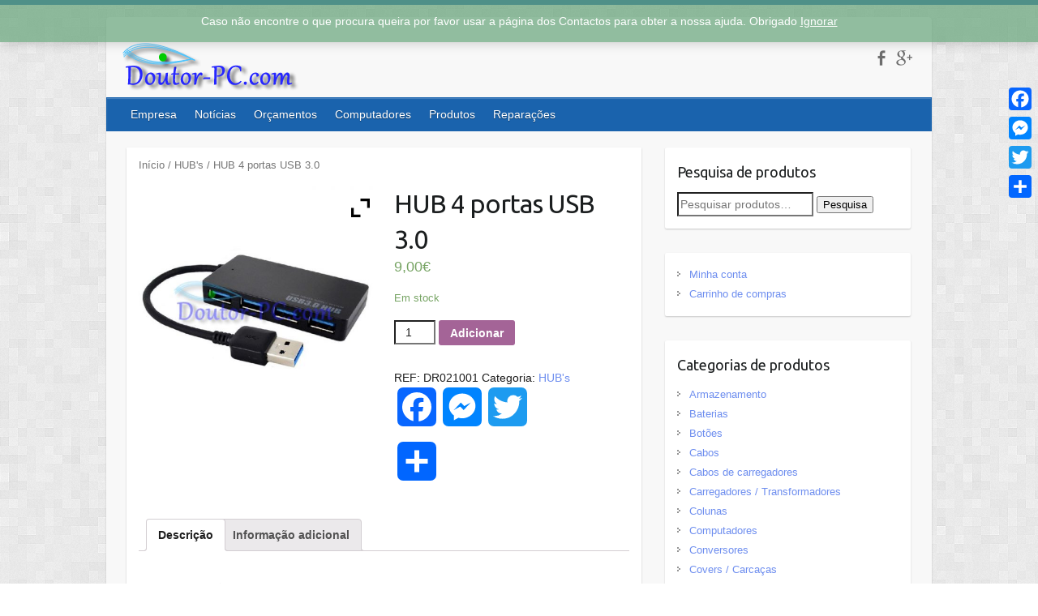

--- FILE ---
content_type: text/html; charset=UTF-8
request_url: https://www.doutor-pc.com/produto/hub-4-portas-usb-3-0/
body_size: 19445
content:
<!DOCTYPE html>
<html lang="pt-PT">
<head>
<meta name="msvalidate.01" content="56DF7DAE260D34C45FE444C3326C9A28"/>
<meta name="generator" content="Doutor-PC.com"/>
<link rel="profile" href="http://gmpg.org/xfn/11"/>
<link rel="pingback" href="https://www.doutor-pc.com/xmlrpc.php"/>
<meta name='robots' content='index, follow, max-image-preview:large, max-snippet:-1, max-video-preview:-1'/>
<title>HUB 4 portas USB 3.0 - Doutor-PC.com</title>
<link rel="canonical" href="https://www.doutor-pc.com/produto/hub-4-portas-usb-3-0/"/>
<meta property="og:locale" content="pt_PT"/>
<meta property="og:type" content="article"/>
<meta property="og:title" content="HUB 4 portas USB 3.0 - Doutor-PC.com"/>
<meta property="og:description" content="HUB USB 3.0 de 4 portas USB 3.0"/>
<meta property="og:url" content="https://www.doutor-pc.com/produto/hub-4-portas-usb-3-0/"/>
<meta property="og:site_name" content="Doutor-PC.com"/>
<meta property="article:modified_time" content="2020-10-25T16:12:05+00:00"/>
<meta property="og:image" content="https://www.doutor-pc.com/wp-content/uploads/2017/06/DR021001.jpg"/>
<meta property="og:image:width" content="700"/>
<meta property="og:image:height" content="700"/>
<meta property="og:image:type" content="image/jpeg"/>
<meta name="twitter:card" content="summary_large_image"/>
<link rel='dns-prefetch' href='//static.addtoany.com'/>
<link rel='dns-prefetch' href='//www.google.com'/>
<link rel='dns-prefetch' href='//fonts.googleapis.com'/>
<link rel="alternate" type="application/rss+xml" title="Doutor-PC.com &raquo; Feed" href="https://www.doutor-pc.com/feed/"/>
<link rel="alternate" type="application/rss+xml" title="Doutor-PC.com &raquo; Feed de comentários" href="https://www.doutor-pc.com/comments/feed/"/>
<link rel="alternate" title="oEmbed (JSON)" type="application/json+oembed" href="https://www.doutor-pc.com/wp-json/oembed/1.0/embed?url=https%3A%2F%2Fwww.doutor-pc.com%2Fproduto%2Fhub-4-portas-usb-3-0%2F"/>
<link rel="alternate" title="oEmbed (XML)" type="text/xml+oembed" href="https://www.doutor-pc.com/wp-json/oembed/1.0/embed?url=https%3A%2F%2Fwww.doutor-pc.com%2Fproduto%2Fhub-4-portas-usb-3-0%2F&#038;format=xml"/>
<meta charset="UTF-8"/>
<meta name="viewport" content="width=device-width, initial-scale=1, maximum-scale=1">
<style id='wp-img-auto-sizes-contain-inline-css'>img:is([sizes=auto i],[sizes^="auto," i]){contain-intrinsic-size:3000px 1500px}</style>
<style>body{}
.overlay-input{width:500px !important;}
body{}
.outofstock .images a, 
.products .outofstock a{position:relative;display:block;}
.outofstock .images a:before, 
.products .outofstock a:before{content:" ";height:100%;position:absolute;width:100%;display:inherit !important;}</style>
<style id='wp-emoji-styles-inline-css'>img.wp-smiley, img.emoji{display:inline !important;border:none !important;box-shadow:none !important;height:1em !important;width:1em !important;margin:0 0.07em !important;vertical-align:-0.1em !important;background:none !important;padding:0 !important;}</style>
<style id='wp-block-library-inline-css'>:root{--wp-block-synced-color:#7a00df;--wp-block-synced-color--rgb:122,0,223;--wp-bound-block-color:var(--wp-block-synced-color);--wp-editor-canvas-background:#ddd;--wp-admin-theme-color:#007cba;--wp-admin-theme-color--rgb:0,124,186;--wp-admin-theme-color-darker-10:#006ba1;--wp-admin-theme-color-darker-10--rgb:0,107,160.5;--wp-admin-theme-color-darker-20:#005a87;--wp-admin-theme-color-darker-20--rgb:0,90,135;--wp-admin-border-width-focus:2px}
@media (min-resolution:192dpi){:root{--wp-admin-border-width-focus:1.5px}}.wp-element-button{cursor:pointer}:root .has-very-light-gray-background-color{background-color:#eee}:root .has-very-dark-gray-background-color{background-color:#313131}:root .has-very-light-gray-color{color:#eee}:root .has-very-dark-gray-color{color:#313131}:root .has-vivid-green-cyan-to-vivid-cyan-blue-gradient-background{background:linear-gradient(135deg,#00d084,#0693e3)}:root .has-purple-crush-gradient-background{background:linear-gradient(135deg,#34e2e4,#4721fb 50%,#ab1dfe)}:root .has-hazy-dawn-gradient-background{background:linear-gradient(135deg,#faaca8,#dad0ec)}:root .has-subdued-olive-gradient-background{background:linear-gradient(135deg,#fafae1,#67a671)}:root .has-atomic-cream-gradient-background{background:linear-gradient(135deg,#fdd79a,#004a59)}:root .has-nightshade-gradient-background{background:linear-gradient(135deg,#330968,#31cdcf)}:root .has-midnight-gradient-background{background:linear-gradient(135deg,#020381,#2874fc)}:root{--wp--preset--font-size--normal:16px;--wp--preset--font-size--huge:42px}
.has-regular-font-size{font-size:1em}
.has-larger-font-size{font-size:2.625em}
.has-normal-font-size{font-size:var(--wp--preset--font-size--normal)}
.has-huge-font-size{font-size:var(--wp--preset--font-size--huge)}
.has-text-align-center{text-align:center}
.has-text-align-left{text-align:left}
.has-text-align-right{text-align:right}
.has-fit-text{white-space:nowrap!important}
#end-resizable-editor-section{display:none}
.aligncenter{clear:both}
.items-justified-left{justify-content:flex-start}
.items-justified-center{justify-content:center}
.items-justified-right{justify-content:flex-end}
.items-justified-space-between{justify-content:space-between}
.screen-reader-text{border:0;clip-path:inset(50%);height:1px;margin:-1px;overflow:hidden;padding:0;position:absolute;width:1px;word-wrap:normal!important}
.screen-reader-text:focus{background-color:#ddd;clip-path:none;color:#444;display:block;font-size:1em;height:auto;left:5px;line-height:normal;padding:15px 23px 14px;text-decoration:none;top:5px;width:auto;z-index:100000}
html :where(.has-border-color){border-style:solid}
html :where([style*=border-top-color]){border-top-style:solid}
html :where([style*=border-right-color]){border-right-style:solid}
html :where([style*=border-bottom-color]){border-bottom-style:solid}
html :where([style*=border-left-color]){border-left-style:solid}
html :where([style*=border-width]){border-style:solid}
html :where([style*=border-top-width]){border-top-style:solid}
html :where([style*=border-right-width]){border-right-style:solid}
html :where([style*=border-bottom-width]){border-bottom-style:solid}
html :where([style*=border-left-width]){border-left-style:solid}
html :where(img[class*=wp-image-]){height:auto;max-width:100%}:where(figure){margin:0 0 1em}
html :where(.is-position-sticky){--wp-admin--admin-bar--position-offset:var(--wp-admin--admin-bar--height,0px)}
@media screen and (max-width:600px){html :where(.is-position-sticky){--wp-admin--admin-bar--position-offset:0px}}</style>
<link rel="stylesheet" type="text/css" href="//www.doutor-pc.com/wp-content/cache/wpfc-minified/7yeeoxjp/bxxx2.css" media="all"/>
<style id='global-styles-inline-css'>:root{--wp--preset--aspect-ratio--square:1;--wp--preset--aspect-ratio--4-3:4/3;--wp--preset--aspect-ratio--3-4:3/4;--wp--preset--aspect-ratio--3-2:3/2;--wp--preset--aspect-ratio--2-3:2/3;--wp--preset--aspect-ratio--16-9:16/9;--wp--preset--aspect-ratio--9-16:9/16;--wp--preset--color--black:#000000;--wp--preset--color--cyan-bluish-gray:#abb8c3;--wp--preset--color--white:#ffffff;--wp--preset--color--pale-pink:#f78da7;--wp--preset--color--vivid-red:#cf2e2e;--wp--preset--color--luminous-vivid-orange:#ff6900;--wp--preset--color--luminous-vivid-amber:#fcb900;--wp--preset--color--light-green-cyan:#7bdcb5;--wp--preset--color--vivid-green-cyan:#00d084;--wp--preset--color--pale-cyan-blue:#8ed1fc;--wp--preset--color--vivid-cyan-blue:#0693e3;--wp--preset--color--vivid-purple:#9b51e0;--wp--preset--gradient--vivid-cyan-blue-to-vivid-purple:linear-gradient(135deg,rgb(6,147,227) 0%,rgb(155,81,224) 100%);--wp--preset--gradient--light-green-cyan-to-vivid-green-cyan:linear-gradient(135deg,rgb(122,220,180) 0%,rgb(0,208,130) 100%);--wp--preset--gradient--luminous-vivid-amber-to-luminous-vivid-orange:linear-gradient(135deg,rgb(252,185,0) 0%,rgb(255,105,0) 100%);--wp--preset--gradient--luminous-vivid-orange-to-vivid-red:linear-gradient(135deg,rgb(255,105,0) 0%,rgb(207,46,46) 100%);--wp--preset--gradient--very-light-gray-to-cyan-bluish-gray:linear-gradient(135deg,rgb(238,238,238) 0%,rgb(169,184,195) 100%);--wp--preset--gradient--cool-to-warm-spectrum:linear-gradient(135deg,rgb(74,234,220) 0%,rgb(151,120,209) 20%,rgb(207,42,186) 40%,rgb(238,44,130) 60%,rgb(251,105,98) 80%,rgb(254,248,76) 100%);--wp--preset--gradient--blush-light-purple:linear-gradient(135deg,rgb(255,206,236) 0%,rgb(152,150,240) 100%);--wp--preset--gradient--blush-bordeaux:linear-gradient(135deg,rgb(254,205,165) 0%,rgb(254,45,45) 50%,rgb(107,0,62) 100%);--wp--preset--gradient--luminous-dusk:linear-gradient(135deg,rgb(255,203,112) 0%,rgb(199,81,192) 50%,rgb(65,88,208) 100%);--wp--preset--gradient--pale-ocean:linear-gradient(135deg,rgb(255,245,203) 0%,rgb(182,227,212) 50%,rgb(51,167,181) 100%);--wp--preset--gradient--electric-grass:linear-gradient(135deg,rgb(202,248,128) 0%,rgb(113,206,126) 100%);--wp--preset--gradient--midnight:linear-gradient(135deg,rgb(2,3,129) 0%,rgb(40,116,252) 100%);--wp--preset--font-size--small:13px;--wp--preset--font-size--medium:20px;--wp--preset--font-size--large:36px;--wp--preset--font-size--x-large:42px;--wp--preset--spacing--20:0.44rem;--wp--preset--spacing--30:0.67rem;--wp--preset--spacing--40:1rem;--wp--preset--spacing--50:1.5rem;--wp--preset--spacing--60:2.25rem;--wp--preset--spacing--70:3.38rem;--wp--preset--spacing--80:5.06rem;--wp--preset--shadow--natural:6px 6px 9px rgba(0, 0, 0, 0.2);--wp--preset--shadow--deep:12px 12px 50px rgba(0, 0, 0, 0.4);--wp--preset--shadow--sharp:6px 6px 0px rgba(0, 0, 0, 0.2);--wp--preset--shadow--outlined:6px 6px 0px -3px rgb(255, 255, 255), 6px 6px rgb(0, 0, 0);--wp--preset--shadow--crisp:6px 6px 0px rgb(0, 0, 0);}:where(.is-layout-flex){gap:0.5em;}:where(.is-layout-grid){gap:0.5em;}
body .is-layout-flex{display:flex;}
.is-layout-flex{flex-wrap:wrap;align-items:center;}
.is-layout-flex > :is(*, div){margin:0;}
body .is-layout-grid{display:grid;}
.is-layout-grid > :is(*, div){margin:0;}:where(.wp-block-columns.is-layout-flex){gap:2em;}:where(.wp-block-columns.is-layout-grid){gap:2em;}:where(.wp-block-post-template.is-layout-flex){gap:1.25em;}:where(.wp-block-post-template.is-layout-grid){gap:1.25em;}
.has-black-color{color:var(--wp--preset--color--black) !important;}
.has-cyan-bluish-gray-color{color:var(--wp--preset--color--cyan-bluish-gray) !important;}
.has-white-color{color:var(--wp--preset--color--white) !important;}
.has-pale-pink-color{color:var(--wp--preset--color--pale-pink) !important;}
.has-vivid-red-color{color:var(--wp--preset--color--vivid-red) !important;}
.has-luminous-vivid-orange-color{color:var(--wp--preset--color--luminous-vivid-orange) !important;}
.has-luminous-vivid-amber-color{color:var(--wp--preset--color--luminous-vivid-amber) !important;}
.has-light-green-cyan-color{color:var(--wp--preset--color--light-green-cyan) !important;}
.has-vivid-green-cyan-color{color:var(--wp--preset--color--vivid-green-cyan) !important;}
.has-pale-cyan-blue-color{color:var(--wp--preset--color--pale-cyan-blue) !important;}
.has-vivid-cyan-blue-color{color:var(--wp--preset--color--vivid-cyan-blue) !important;}
.has-vivid-purple-color{color:var(--wp--preset--color--vivid-purple) !important;}
.has-black-background-color{background-color:var(--wp--preset--color--black) !important;}
.has-cyan-bluish-gray-background-color{background-color:var(--wp--preset--color--cyan-bluish-gray) !important;}
.has-white-background-color{background-color:var(--wp--preset--color--white) !important;}
.has-pale-pink-background-color{background-color:var(--wp--preset--color--pale-pink) !important;}
.has-vivid-red-background-color{background-color:var(--wp--preset--color--vivid-red) !important;}
.has-luminous-vivid-orange-background-color{background-color:var(--wp--preset--color--luminous-vivid-orange) !important;}
.has-luminous-vivid-amber-background-color{background-color:var(--wp--preset--color--luminous-vivid-amber) !important;}
.has-light-green-cyan-background-color{background-color:var(--wp--preset--color--light-green-cyan) !important;}
.has-vivid-green-cyan-background-color{background-color:var(--wp--preset--color--vivid-green-cyan) !important;}
.has-pale-cyan-blue-background-color{background-color:var(--wp--preset--color--pale-cyan-blue) !important;}
.has-vivid-cyan-blue-background-color{background-color:var(--wp--preset--color--vivid-cyan-blue) !important;}
.has-vivid-purple-background-color{background-color:var(--wp--preset--color--vivid-purple) !important;}
.has-black-border-color{border-color:var(--wp--preset--color--black) !important;}
.has-cyan-bluish-gray-border-color{border-color:var(--wp--preset--color--cyan-bluish-gray) !important;}
.has-white-border-color{border-color:var(--wp--preset--color--white) !important;}
.has-pale-pink-border-color{border-color:var(--wp--preset--color--pale-pink) !important;}
.has-vivid-red-border-color{border-color:var(--wp--preset--color--vivid-red) !important;}
.has-luminous-vivid-orange-border-color{border-color:var(--wp--preset--color--luminous-vivid-orange) !important;}
.has-luminous-vivid-amber-border-color{border-color:var(--wp--preset--color--luminous-vivid-amber) !important;}
.has-light-green-cyan-border-color{border-color:var(--wp--preset--color--light-green-cyan) !important;}
.has-vivid-green-cyan-border-color{border-color:var(--wp--preset--color--vivid-green-cyan) !important;}
.has-pale-cyan-blue-border-color{border-color:var(--wp--preset--color--pale-cyan-blue) !important;}
.has-vivid-cyan-blue-border-color{border-color:var(--wp--preset--color--vivid-cyan-blue) !important;}
.has-vivid-purple-border-color{border-color:var(--wp--preset--color--vivid-purple) !important;}
.has-vivid-cyan-blue-to-vivid-purple-gradient-background{background:var(--wp--preset--gradient--vivid-cyan-blue-to-vivid-purple) !important;}
.has-light-green-cyan-to-vivid-green-cyan-gradient-background{background:var(--wp--preset--gradient--light-green-cyan-to-vivid-green-cyan) !important;}
.has-luminous-vivid-amber-to-luminous-vivid-orange-gradient-background{background:var(--wp--preset--gradient--luminous-vivid-amber-to-luminous-vivid-orange) !important;}
.has-luminous-vivid-orange-to-vivid-red-gradient-background{background:var(--wp--preset--gradient--luminous-vivid-orange-to-vivid-red) !important;}
.has-very-light-gray-to-cyan-bluish-gray-gradient-background{background:var(--wp--preset--gradient--very-light-gray-to-cyan-bluish-gray) !important;}
.has-cool-to-warm-spectrum-gradient-background{background:var(--wp--preset--gradient--cool-to-warm-spectrum) !important;}
.has-blush-light-purple-gradient-background{background:var(--wp--preset--gradient--blush-light-purple) !important;}
.has-blush-bordeaux-gradient-background{background:var(--wp--preset--gradient--blush-bordeaux) !important;}
.has-luminous-dusk-gradient-background{background:var(--wp--preset--gradient--luminous-dusk) !important;}
.has-pale-ocean-gradient-background{background:var(--wp--preset--gradient--pale-ocean) !important;}
.has-electric-grass-gradient-background{background:var(--wp--preset--gradient--electric-grass) !important;}
.has-midnight-gradient-background{background:var(--wp--preset--gradient--midnight) !important;}
.has-small-font-size{font-size:var(--wp--preset--font-size--small) !important;}
.has-medium-font-size{font-size:var(--wp--preset--font-size--medium) !important;}
.has-large-font-size{font-size:var(--wp--preset--font-size--large) !important;}
.has-x-large-font-size{font-size:var(--wp--preset--font-size--x-large) !important;}</style>
<style id='classic-theme-styles-inline-css'>.wp-block-button__link{color:#fff;background-color:#32373c;border-radius:9999px;box-shadow:none;text-decoration:none;padding:calc(.667em + 2px) calc(1.333em + 2px);font-size:1.125em}
.wp-block-file__button{background:#32373c;color:#fff;text-decoration:none}</style>
<link rel="stylesheet" type="text/css" href="//www.doutor-pc.com/wp-content/cache/wpfc-minified/zeophtk/bn8pb.css" media="all"/>
<link rel="stylesheet" type="text/css" href="//www.doutor-pc.com/wp-content/cache/wpfc-minified/qj3or62g/bn8pb.css" media="only screen and (max-width: 768px)"/>
<link rel="stylesheet" type="text/css" href="//www.doutor-pc.com/wp-content/cache/wpfc-minified/lna5iu6h/bn8pb.css" media="all"/>
<style id='woocommerce-inline-inline-css'>.woocommerce form .form-row .required{visibility:visible;}</style>
<link rel="stylesheet" type="text/css" href="//www.doutor-pc.com/wp-content/cache/wpfc-minified/2mxvkxxm/bn984.css" media="all"/>
<style id='ywzm-prettyPhoto-inline-css'>div.pp_woocommerce a.pp_contract, div.pp_woocommerce a.pp_expand{content:unset !important;background-color:white;width:25px;height:25px;margin-top:5px;margin-left:5px;}
div.pp_woocommerce a.pp_contract, div.pp_woocommerce a.pp_expand:hover{background-color:white;}
div.pp_woocommerce a.pp_contract, div.pp_woocommerce a.pp_contract:hover{background-color:white;}
a.pp_expand:before, a.pp_contract:before{content:unset !important;}
a.pp_expand .expand-button-hidden svg, a.pp_contract .expand-button-hidden svg{width:25px;height:25px;padding:5px;}
.expand-button-hidden path{fill:black;}</style>
<style>.yith_magnifier_zoom_wrap{top:0;position:relative;}
.yith_magnifier_loading{color:white;background:#222;padding:3px;border:1px solid #000;position:absolute;text-align:center;top:10%;z-index:9999;}
.yith_magnifier_zoom{position:relative;display:block;}
.yith_magnifier_zoom img{display:block;}
.yith_magnifier_mousetrap{z-index:999;position:absolute;width:0px;height:0px;left:0;top:0;}
.ie .yith_magnifier_mousetrap{background-image:url(//www.doutor-pc.com/wp-content/plugins/yith-woocommerce-zoom-magnifier/assets/css/.);}
.yith_magnifier_lens{display:none;z-index:98;position:absolute;overflow:hidden;border:1px solid #ccc;}
.yith_magnifier_lens img{width:auto !important;max-width:none !important;-webkit-transition:all ease-in-out 0s !important;-moz-transition:all ease-in-out 0s !important;-o-transition:all ease-in-out 0s !important;transition:all ease-in-out 0s !important;}
.yith_magnifier_zoom_magnifier{display:none;position:absolute;z-index:99;border:4px solid #ccc;overflow:hidden;}
.yith_magnifier_gallery{list-style:none;}
.yith_magnifier_thumbnail{margin-right:1px;}
.woocommerce-product-gallery__image > .yith_magnifier_zoom_magnifier{display:none !important;}
.yith_magnifier_gallery{margin:0;padding:0;text-align:center;}
.yith_magnifier_gallery li{position:relative;display:inline-block;vertical-align:center;top:0;}
.yith_magnifier_gallery li a{width:100% !important;display:block;margin-top:10px;height:auto !important;overflow:hidden;}
.single-product.woocommerce .thumbnails{position:relative;overflow:hidden;}
.yith_slider_arrow span{display:table-cell;text-align:center;vertical-align:middle;}
.single-product.woocommerce .thumbnails #slider-prev,
.single-product.woocommerce .thumbnails #slider-next{display:none;cursor:pointer;width:25px;height:25px;position:absolute;top:50%;transform:translateY( -50% );}
.single-product.woocommerce .thumbnails #slider-prev{background-position:left center;left:1px;}
.single-product.woocommerce .thumbnails #slider-next{background-position:right center;right:0px;}
.single-product.woocommerce .thumbnails:hover #slider-prev,
.single-product.woocommerce .thumbnails:hover #slider-next{display:block !important;}
span.onsale{z-index:10000}
div.pp_woocommerce a.yith_expand{display:inline;cursor:pointer;font-size:25px;position:absolute;text-decoration:none;text-indent:-10000px;z-index:20000;height:25px;width:25px;line-height:1em;}
.expand-button-hidden svg{display:block;padding:2px;}
div.pp_woocommerce span.yith_zoom_icon{display:inline;cursor:default;font-size:25px;position:absolute;text-decoration:none;text-indent:-10000px;z-index:20000;height:25px;width:25px;line-height:1em;}
.zoom-button-hidden svg{display:block;padding:5px;}
.expand-button-hidden svg{display:block;padding:5px;}
.elementor-widget-wrap .yith_magnifier_zoom.woocommerce-main-image img{width:100%;}</style>
<style id='ywzm_frontend-inline-css'>#slider-prev, #slider-next{background-color:white;border:2px solid black;width:25px !important;height:25px !important;}
.yith_slider_arrow span{width:25px !important;height:25px !important;}
#slider-prev:hover, #slider-next:hover{background-color:white;border:2px solid black;}
.thumbnails.slider path:hover{fill:black;}
.thumbnails.slider path{fill:black;width:25px !important;height:25px !important;}
.thumbnails.slider svg{width:22px;height:22px;}
a.yith_expand{position:absolute;z-index:1000;background-color:white;width:25px;height:25px;top:10px;bottom:initial;left:initial;right:10px;border-radius:0%;}
.expand-button-hidden svg{width:25px;height:25px;}
.expand-button-hidden path{fill:black;}</style>
<style>.addtoany_content{clear:both;margin:16px auto}
.addtoany_header{margin:0 0 16px}
.addtoany_list{display:inline;line-height:16px}
.addtoany_list a,.widget .addtoany_list a{border:0;box-shadow:none;display:inline-block;font-size:16px;padding:0 4px;vertical-align:middle}
.addtoany_list a img{border:0;display:inline-block;opacity:1;overflow:hidden;vertical-align:baseline}
.addtoany_list a span{display:inline-block;float:none}
.addtoany_list.a2a_kit_size_32 a{font-size:32px}
.addtoany_list.a2a_kit_size_32 a:not(.addtoany_special_service)>span{height:32px;line-height:32px;width:32px}
.addtoany_list a:not(.addtoany_special_service)>span{border-radius:4px;display:inline-block;opacity:1}
.addtoany_list a .a2a_count{position:relative;vertical-align:top}
.site .a2a_kit.addtoany_list a:focus,.addtoany_list a:hover,.widget .addtoany_list a:hover{background:none;border:0;box-shadow:none}
.addtoany_list a:hover img,.addtoany_list a:hover span{opacity:.7}
.addtoany_list a.addtoany_special_service:hover img,.addtoany_list a.addtoany_special_service:hover span{opacity:1}
.addtoany_special_service{display:inline-block;vertical-align:middle}
.addtoany_special_service a,.addtoany_special_service div,.addtoany_special_service div.fb_iframe_widget,.addtoany_special_service iframe,.addtoany_special_service span{margin:0;vertical-align:baseline!important}
.addtoany_special_service iframe{display:inline;max-width:none}
a.addtoany_share.addtoany_no_icon span.a2a_img_text{display:none}
a.addtoany_share img{border:0;width:auto;height:auto}</style>
<link rel="https://api.w.org/" href="https://www.doutor-pc.com/wp-json/"/><link rel="alternate" title="JSON" type="application/json" href="https://www.doutor-pc.com/wp-json/wp/v2/product/1018"/><link rel="EditURI" type="application/rsd+xml" title="RSD" href="https://www.doutor-pc.com/xmlrpc.php?rsd"/>
<link rel='shortlink' href='https://www.doutor-pc.com/?p=1018'/>
<link rel="apple-touch-icon" sizes="57x57" href="/wp-content/uploads/fbrfg/apple-touch-icon-57x57.png">
<link rel="apple-touch-icon" sizes="114x114" href="/wp-content/uploads/fbrfg/apple-touch-icon-114x114.png">
<link rel="apple-touch-icon" sizes="72x72" href="/wp-content/uploads/fbrfg/apple-touch-icon-72x72.png">
<link rel="apple-touch-icon" sizes="144x144" href="/wp-content/uploads/fbrfg/apple-touch-icon-144x144.png">
<link rel="apple-touch-icon" sizes="60x60" href="/wp-content/uploads/fbrfg/apple-touch-icon-60x60.png">
<link rel="apple-touch-icon" sizes="120x120" href="/wp-content/uploads/fbrfg/apple-touch-icon-120x120.png">
<link rel="apple-touch-icon" sizes="76x76" href="/wp-content/uploads/fbrfg/apple-touch-icon-76x76.png">
<link rel="apple-touch-icon" sizes="152x152" href="/wp-content/uploads/fbrfg/apple-touch-icon-152x152.png">
<link rel="apple-touch-icon" sizes="180x180" href="/wp-content/uploads/fbrfg/apple-touch-icon-180x180.png">
<link rel="shortcut icon" href="/wp-content/uploads/fbrfg/favicon.ico">
<link rel="icon" type="image/png" href="/wp-content/uploads/fbrfg/favicon-192x192.png" sizes="192x192">
<link rel="icon" type="image/png" href="/wp-content/uploads/fbrfg/favicon-160x160.png" sizes="160x160">
<link rel="icon" type="image/png" href="/wp-content/uploads/fbrfg/favicon-96x96.png" sizes="96x96">
<link rel="icon" type="image/png" href="/wp-content/uploads/fbrfg/favicon-16x16.png" sizes="16x16">
<link rel="icon" type="image/png" href="/wp-content/uploads/fbrfg/favicon-32x32.png" sizes="32x32">
<meta name="msapplication-TileColor" content="#2d00b2">
<meta name="msapplication-TileImage" content="/wp-content/uploads/fbrfg/mstile-144x144.png">
<meta name="msapplication-config" content="/wp-content/uploads/fbrfg/browserconfig.xml">
<style media="screen">.hgroup-wrap{padding-top:0px;padding-bottom:0px;}
.default-menu{display:none;}</style>
<style>a{color:#6e8eef;}
#site-title a{color:;}
#site-title a:hover{color:;}
.wrapper{background:#F8F8F8;}
.social-icons ul li a{color:#6d6d6d;}
#main-nav a, #main-nav a:hover,  #main-nav a:focus, #main-nav ul li.current-menu-item a,#main-nav ul li.current_page_ancestor a,#main-nav ul li.current-menu-ancestor a,#main-nav ul li.current_page_item a,#main-nav ul li:hover > a{color:#fff;}
.widget, article{background:#fff;}
.entry-title, .entry-title a, .entry-title a:focus, h1, h2, h3, h4, h5, h6, .widget-title{color:#1b1e1f;}
a:focus, a:active, a:hover, .tags a:hover, .custom-gallery-title a, .widget-title a, #content ul a:hover,#content ol a:hover, .widget ul li a:hover, .entry-title a:hover, .entry-meta a:hover, #site-generator .copyright a:hover{color:#cce2fc;}
#main-nav{background:#1a63ad;border-color:#1a63ad;}
#main-nav ul li ul, body{border-color:#1a63ad;}
#main-nav a:hover,#main-nav ul li.current-menu-item a,#main-nav ul li.current_page_ancestor a,#main-nav ul li.current-menu-ancestor a,#main-nav ul li.current_page_item a,#main-nav ul li:hover > a, #main-nav li:hover > a,#main-nav ul ul :hover > a,#main-nav a:focus{background:#2e6ead;}
#main-nav ul li ul li a:hover,#main-nav ul li ul li:hover > a,#main-nav ul li.current-menu-item ul li a:hover{color:#2e6ead;}
.entry-content{color:#1D1D1D;}
input[type="reset"], input[type="button"], input[type="submit"], .entry-meta-bar .readmore, #controllers a:hover, #controllers a.active, .pagination span, .pagination a:hover span, .wp-pagenavi .current, .wp-pagenavi a:hover{background:#57ad68;border-color:#57ad68 !important;}::selection{background:#57ad68;}
blockquote{border-color:#439f55;}
#controllers a:hover, #controllers a.active{color:#439f55;}
input[type="reset"]:hover,input[type="button"]:hover,input[type="submit"]:hover,input[type="reset"]:active,input[type="button"]:active,input[type="submit"]:active, .entry-meta-bar .readmore:hover, .entry-meta-bar .readmore:active, ul.default-wp-page li a:hover, ul.default-wp-page li a:active{background:#439f55;border-color:#439f55;}</style>
<noscript><style>.woocommerce-product-gallery{opacity:1 !important;}</style></noscript>
<style id="custom-background-css">body.custom-background{background-image:url("https://www.doutor-pc.com/wp-content/themes/travelify/images/background.png");background-position:left top;background-size:auto;background-repeat:repeat;background-attachment:scroll;}</style>
<style id="wp-custom-css">.back-to-top{margin-bottom:30px;}
.copyright{display:none;}
#controllers{z-index:4;}
.woocommerce ul.products li.product .woocommerce-loop-category__title, .woocommerce ul.products li.product .woocommerce-loop-product__title, .woocommerce ul.products li.product h3{line-height:1.3em;}
.featured-text{display:none;}
#content ul.default-wp-page{display:none;}
.pagination span{display:inline-block;min-width:17px;border:1px solid #ccc;border-color:#ccc !important;padding:6px 4px;background:#e5e5e5;font-size:16px;line-height:1;font-weight:400;text-align:center;}
.pagination a:focus, 
.pagination a:hover{border-color:#5b9dd9;color:#fff;background:#00a0d2;-webkit-box-shadow:none;box-shadow:none;outline:0;}
.page-numbers{padding:6px 4px;display:inline-block;min-width:17px;border:1px solid #ccc;background:#e5e5e5;font-size:16px;line-height:1;font-weight:400;text-align:center;}
#primary{margin-left:0%;width:100%;}
#footerarea .widget-title{font-size:15px;}
#text-3{height:190px;}
#tabela-redes-sociais,
#tabela-redes-sociais td{background:none;border:0px;}
.wp-image-419{margin-top:6px;}
ins.adsbygoogle{background:transparent !important;}
.woocommerce-store-notice, p.demo_store{background-color:rgba(101, 164, 122, 0.7);}</style>
</head>
<body class="wp-singular product-template-default single single-product postid-1018 custom-background wp-theme-travelify wp-child-theme-drpc-child theme-travelify woocommerce woocommerce-page woocommerce-demo-store woocommerce-no-js">
<div class="wrapper"> <header id="branding"> <div class="container clearfix"> <div class="hgroup-wrap clearfix"> <section class="hgroup-right"> <div class="social-icons clearfix"> <ul><li class="facebook"><a href="https://www.facebook.com/doutorpccom" title="Doutor-PC.com on Facebook" target="_blank"></a></li><li class="google-plus"><a href="https://plus.google.com/101719139965455552939" title="Doutor-PC.com on Google-Plus" target="_blank"></a></li> </ul></div></section>
<hgroup id="site-logo" class="clearfix">
<h1 id="site-title">
<a href="https://www.doutor-pc.com/" title="Doutor-PC.com" rel="home">
<img src="http://www.doutor-pc.com/wp-content/uploads/2015/01/logo1.png" alt="Doutor-PC.com">
</a>
</h1>
</hgroup></div></div><nav id="main-nav" class="clearfix">
<div class="container clearfix"><ul class="root"><li id="menu-item-114" class="menu-item menu-item-type-post_type menu-item-object-page menu-item-has-children menu-item-114"><a href="https://www.doutor-pc.com/empresa/">Empresa</a> <ul class="sub-menu"> <li id="menu-item-115" class="menu-item menu-item-type-post_type menu-item-object-page menu-item-has-children menu-item-115"><a href="https://www.doutor-pc.com/servicos/">Serviços</a> <ul class="sub-menu"> <li id="menu-item-116" class="menu-item menu-item-type-post_type menu-item-object-page menu-item-has-children menu-item-116"><a href="https://www.doutor-pc.com/servicos/web-sites/">Web Sites</a> <ul class="sub-menu"> <li id="menu-item-117" class="menu-item menu-item-type-post_type menu-item-object-page menu-item-117"><a href="https://www.doutor-pc.com/servicos/web-sites/sites-de-apresentacao/">Sites de Apresentação</a></li> <li id="menu-item-118" class="menu-item menu-item-type-post_type menu-item-object-page menu-item-118"><a href="https://www.doutor-pc.com/servicos/web-sites/backoffices-para-gestao-de-conteudos/">Backoffices para gestão de conteúdos</a></li> <li id="menu-item-119" class="menu-item menu-item-type-post_type menu-item-object-page menu-item-119"><a href="https://www.doutor-pc.com/servicos/web-sites/lojas-online/">Lojas Online</a></li> <li id="menu-item-120" class="menu-item menu-item-type-post_type menu-item-object-page menu-item-120"><a href="https://www.doutor-pc.com/servicos/web-sites/logotipos/">Logótipos</a></li> <li id="menu-item-121" class="menu-item menu-item-type-post_type menu-item-object-page menu-item-121"><a href="https://www.doutor-pc.com/servicos/web-sites/planos-de-alojamento/">Planos de Alojamento</a></li> <li id="menu-item-122" class="menu-item menu-item-type-post_type menu-item-object-page menu-item-122"><a href="https://www.doutor-pc.com/servicos/web-sites/registo-de-dominios/">Registo de Domínios</a></li> <li id="menu-item-123" class="menu-item menu-item-type-post_type menu-item-object-page menu-item-123"><a href="https://www.doutor-pc.com/servicos/web-sites/contas-de-e-mail/">Contas de e-mail</a></li> <li id="menu-item-124" class="menu-item menu-item-type-post_type menu-item-object-page menu-item-124"><a href="https://www.doutor-pc.com/servicos/web-sites/servidores-dedicados/">Servidores Dedicados</a></li> <li id="menu-item-125" class="menu-item menu-item-type-post_type menu-item-object-page menu-item-125"><a href="https://www.doutor-pc.com/servicos/web-sites/apresentacoes-multimedia/">Apresentações Multimédia</a></li> <li id="menu-item-126" class="menu-item menu-item-type-post_type menu-item-object-page menu-item-126"><a href="https://www.doutor-pc.com/servicos/web-sites/consultoria-para-sites/">Consultoria para Sites</a></li> <li id="menu-item-127" class="menu-item menu-item-type-post_type menu-item-object-page menu-item-127"><a href="https://www.doutor-pc.com/servicos/web-sites/actualizacao-de-conteudos/">Actualização de Conteúdos</a></li> </ul> </li> <li id="menu-item-128" class="menu-item menu-item-type-post_type menu-item-object-page menu-item-has-children menu-item-128"><a href="https://www.doutor-pc.com/servicos/assistencia-tecnica/">Serviços Técnicos</a> <ul class="sub-menu"> <li id="menu-item-129" class="menu-item menu-item-type-post_type menu-item-object-page menu-item-129"><a href="https://www.doutor-pc.com/servicos/assistencia-tecnica/assistencia-tecnica/">Assistência Técnica</a></li> <li id="menu-item-130" class="menu-item menu-item-type-post_type menu-item-object-page menu-item-130"><a href="https://www.doutor-pc.com/servicos/assistencia-tecnica/assitencia-remota/">Assitência Remota</a></li> <li id="menu-item-131" class="menu-item menu-item-type-post_type menu-item-object-page menu-item-131"><a href="https://www.doutor-pc.com/servicos/assistencia-tecnica/analise-de-sistemas/">Análise de Sistemas</a></li> <li id="menu-item-132" class="menu-item menu-item-type-post_type menu-item-object-page menu-item-132"><a href="https://www.doutor-pc.com/servicos/assistencia-tecnica/solucoes-de-hardware/">Soluções de Hardware</a></li> <li id="menu-item-133" class="menu-item menu-item-type-post_type menu-item-object-page menu-item-133"><a href="https://www.doutor-pc.com/servicos/assistencia-tecnica/formacao/">Formação</a></li> <li id="menu-item-134" class="menu-item menu-item-type-post_type menu-item-object-page menu-item-134"><a href="https://www.doutor-pc.com/servicos/assistencia-tecnica/aconselhamento-na-compra-de-equipamentos/">Aconselhamento na compra de equipamentos</a></li> <li id="menu-item-135" class="menu-item menu-item-type-post_type menu-item-object-page menu-item-135"><a href="https://www.doutor-pc.com/servicos/assistencia-tecnica/reparacao-de-equipamentos/">Reparação de equipamentos</a></li> </ul> </li> <li id="menu-item-136" class="menu-item menu-item-type-post_type menu-item-object-page menu-item-has-children menu-item-136"><a href="https://www.doutor-pc.com/servicos/web-marketing/">Web Marketing</a> <ul class="sub-menu"> <li id="menu-item-137" class="menu-item menu-item-type-post_type menu-item-object-page menu-item-137"><a href="https://www.doutor-pc.com/servicos/web-marketing/optimizacao-de-web-sites/">Optimização de Web sites</a></li> <li id="menu-item-138" class="menu-item menu-item-type-post_type menu-item-object-page menu-item-138"><a href="https://www.doutor-pc.com/servicos/web-marketing/paginas-promocionais-landing-page/">Páginas Promocionais (Landing Page)</a></li> <li id="menu-item-139" class="menu-item menu-item-type-post_type menu-item-object-page menu-item-139"><a href="https://www.doutor-pc.com/servicos/web-marketing/google-adwords/">Google Adwords</a></li> <li id="menu-item-140" class="menu-item menu-item-type-post_type menu-item-object-page menu-item-140"><a href="https://www.doutor-pc.com/servicos/web-marketing/marketing-por-afiliacao/">Marketing por Afiliação</a></li> <li id="menu-item-141" class="menu-item menu-item-type-post_type menu-item-object-page menu-item-141"><a href="https://www.doutor-pc.com/servicos/web-marketing/banners-promocionais/">Banners Promocionais</a></li> <li id="menu-item-142" class="menu-item menu-item-type-post_type menu-item-object-page menu-item-142"><a href="https://www.doutor-pc.com/servicos/web-marketing/newsletters/">Newsletters</a></li> <li id="menu-item-143" class="menu-item menu-item-type-post_type menu-item-object-page menu-item-143"><a href="https://www.doutor-pc.com/servicos/web-marketing/envio-de-sms-e-mms/">Envio de SMS e MMS</a></li> <li id="menu-item-144" class="menu-item menu-item-type-post_type menu-item-object-page menu-item-144"><a href="https://www.doutor-pc.com/servicos/web-marketing/design-de-flyers-promocionais/">Design de Flyers Promocionais</a></li> </ul> </li> <li id="menu-item-145" class="menu-item menu-item-type-post_type menu-item-object-page menu-item-has-children menu-item-145"><a href="https://www.doutor-pc.com/servicos/redes-sociais/">Redes Sociais</a> <ul class="sub-menu"> <li id="menu-item-146" class="menu-item menu-item-type-post_type menu-item-object-page menu-item-146"><a href="https://www.doutor-pc.com/servicos/redes-sociais/criacao-de-pagina-em-redes-sociais/">Criação de página em redes sociais</a></li> <li id="menu-item-147" class="menu-item menu-item-type-post_type menu-item-object-page menu-item-147"><a href="https://www.doutor-pc.com/servicos/redes-sociais/gestao-de-paginas/">Gestão de Páginas</a></li> <li id="menu-item-148" class="menu-item menu-item-type-post_type menu-item-object-page menu-item-148"><a href="https://www.doutor-pc.com/servicos/redes-sociais/gestao-de-campanhas-nas-redes-sociais/">Gestão de Campanhas nas Redes Sociais</a></li> <li id="menu-item-149" class="menu-item menu-item-type-post_type menu-item-object-page menu-item-149"><a href="https://www.doutor-pc.com/servicos/redes-sociais/criacao-de-canais/">Criação de Canais</a></li> </ul> </li> </ul> </li> <li id="menu-item-193" class="menu-item menu-item-type-post_type menu-item-object-page menu-item-193"><a href="https://www.doutor-pc.com/parcerias/">Parcerias</a></li> <li id="menu-item-3126" class="menu-item menu-item-type-post_type menu-item-object-page menu-item-3126"><a href="https://www.doutor-pc.com/emprego/">Ofertas de Emprego</a></li> </ul> </li> <li id="menu-item-264" class="menu-item menu-item-type-post_type menu-item-object-page menu-item-264"><a href="https://www.doutor-pc.com/noticias/">Notícias</a></li> <li id="menu-item-150" class="menu-item menu-item-type-post_type menu-item-object-page menu-item-150"><a href="https://www.doutor-pc.com/orcamentos/">Orçamentos</a></li> <li id="menu-item-1765" class="menu-item menu-item-type-taxonomy menu-item-object-product_cat menu-item-has-children menu-item-1765"><a href="https://www.doutor-pc.com/categoria-produto/computadores/">Computadores</a> <ul class="sub-menu"> <li id="menu-item-1980" class="menu-item menu-item-type-taxonomy menu-item-object-product_cat menu-item-1980"><a href="https://www.doutor-pc.com/categoria-produto/computadores/desktop-torres/">Desktop / Torres</a></li> <li id="menu-item-1766" class="menu-item menu-item-type-taxonomy menu-item-object-product_cat menu-item-1766"><a href="https://www.doutor-pc.com/categoria-produto/computadores/portateis/">Portáteis</a></li> </ul> </li> <li id="menu-item-311" class="menu-item menu-item-type-post_type menu-item-object-page menu-item-home menu-item-has-children current_page_parent menu-item-311"><a href="https://www.doutor-pc.com/" title="Compras online">Produtos</a> <ul class="sub-menu"> <li id="menu-item-391" class="menu-item menu-item-type-custom menu-item-object-custom menu-item-has-children menu-item-391"><a href="http://www.doutor-pc.com/categoria-produto/baterias/">Baterias</a> <ul class="sub-menu"> <li id="menu-item-1217" class="menu-item menu-item-type-taxonomy menu-item-object-product_cat menu-item-1217"><a href="https://www.doutor-pc.com/categoria-produto/baterias/acer-baterias/">Acer</a></li> <li id="menu-item-1218" class="menu-item menu-item-type-taxonomy menu-item-object-product_cat menu-item-1218"><a href="https://www.doutor-pc.com/categoria-produto/baterias/apple/">Apple</a></li> <li id="menu-item-1219" class="menu-item menu-item-type-taxonomy menu-item-object-product_cat menu-item-1219"><a href="https://www.doutor-pc.com/categoria-produto/baterias/asus-baterias/">Asus</a></li> <li id="menu-item-1220" class="menu-item menu-item-type-taxonomy menu-item-object-product_cat menu-item-1220"><a href="https://www.doutor-pc.com/categoria-produto/baterias/hp-baterias/">HP</a></li> <li id="menu-item-1221" class="menu-item menu-item-type-taxonomy menu-item-object-product_cat menu-item-1221"><a href="https://www.doutor-pc.com/categoria-produto/baterias/sony/">Sony</a></li> <li id="menu-item-1222" class="menu-item menu-item-type-taxonomy menu-item-object-product_cat menu-item-1222"><a href="https://www.doutor-pc.com/categoria-produto/baterias/toshiba-baterias/">Toshiba</a></li> </ul> </li> <li id="menu-item-515" class="menu-item menu-item-type-custom menu-item-object-custom menu-item-515"><a href="http://www.doutor-pc.com/categoria-produto/botoes-power-som">Botões</a></li> <li id="menu-item-392" class="menu-item menu-item-type-custom menu-item-object-custom menu-item-392"><a href="http://www.doutor-pc.com/categoria-produto/cabos/">Cabos</a></li> <li id="menu-item-393" class="menu-item menu-item-type-custom menu-item-object-custom menu-item-393"><a href="http://www.doutor-pc.com/categoria-produto/carregadores/">Carregadores</a></li> <li id="menu-item-394" class="menu-item menu-item-type-custom menu-item-object-custom menu-item-394"><a href="http://www.doutor-pc.com/categoria-produto/colunas/">Colunas</a></li> <li id="menu-item-395" class="menu-item menu-item-type-custom menu-item-object-custom menu-item-395"><a href="http://www.doutor-pc.com/categoria-produto/covers-carcacas/">Covers / Carcaças</a></li> <li id="menu-item-396" class="menu-item menu-item-type-custom menu-item-object-custom menu-item-396"><a href="http://www.doutor-pc.com/categoria-produto/dobradicas/">Dobradiças</a></li> <li id="menu-item-397" class="menu-item menu-item-type-custom menu-item-object-custom menu-item-397"><a href="http://www.doutor-pc.com/categoria-produto/ecra-lcd-display/">Ecrã / LCD / Display</a></li> <li id="menu-item-514" class="menu-item menu-item-type-custom menu-item-object-custom menu-item-has-children menu-item-514"><a href="http://www.doutor-pc.com/categoria-produto/fichas">Fichas</a> <ul class="sub-menu"> <li id="menu-item-506" class="menu-item menu-item-type-custom menu-item-object-custom menu-item-506"><a href="http://www.doutor-pc.com/categoria-produto/fichas-dc">Fichas DC</a></li> <li id="menu-item-507" class="menu-item menu-item-type-custom menu-item-object-custom menu-item-507"><a href="http://www.doutor-pc.com/categoria-produto/fichas-usb">Fichas USB</a></li> </ul> </li> <li id="menu-item-398" class="menu-item menu-item-type-custom menu-item-object-custom menu-item-398"><a href="http://www.doutor-pc.com/categoria-produto/inversores/">Inversores</a></li> <li id="menu-item-1567" class="menu-item menu-item-type-taxonomy menu-item-object-product_cat menu-item-has-children menu-item-1567"><a href="https://www.doutor-pc.com/categoria-produto/pecas-usadas/">Peças usadas</a> <ul class="sub-menu"> <li id="menu-item-1568" class="menu-item menu-item-type-taxonomy menu-item-object-product_cat menu-item-1568"><a href="https://www.doutor-pc.com/categoria-produto/pecas-usadas/portateis-para-pecas/">Portateis para peças</a></li> </ul> </li> <li id="menu-item-399" class="menu-item menu-item-type-custom menu-item-object-custom menu-item-399"><a href="http://www.doutor-pc.com/categoria-produto/teclados/">Teclados</a></li> <li id="menu-item-400" class="menu-item menu-item-type-custom menu-item-object-custom menu-item-400"><a href="http://www.doutor-pc.com/categoria-produto/ventoinhas/">Ventoinhas</a></li> <li id="menu-item-537" class="menu-item menu-item-type-custom menu-item-object-custom menu-item-537"><a href="http://www.doutor-pc.com/categoria-produto/vidro-touchscreen">Vidro Touchscreen</a></li> </ul> </li> <li id="menu-item-1367" class="menu-item menu-item-type-taxonomy menu-item-object-product_cat menu-item-has-children menu-item-1367"><a href="https://www.doutor-pc.com/categoria-produto/reparacoes/">Reparações</a> <ul class="sub-menu"> <li id="menu-item-560" class="menu-item menu-item-type-custom menu-item-object-custom menu-item-has-children menu-item-560"><a href="http://www.doutor-pc.com/categoria-produto/reparacoes-apple">Reparações Apple</a> <ul class="sub-menu"> <li id="menu-item-1204" class="menu-item menu-item-type-taxonomy menu-item-object-product_cat menu-item-has-children menu-item-1204"><a href="https://www.doutor-pc.com/categoria-produto/reparacoes/reparacoes-apple/ipads/">iPads</a> <ul class="sub-menu"> <li id="menu-item-1255" class="menu-item menu-item-type-taxonomy menu-item-object-product_cat menu-item-1255"><a href="https://www.doutor-pc.com/categoria-produto/reparacoes/reparacoes-apple/ipads/ipad-2/">iPad 2</a></li> <li id="menu-item-1256" class="menu-item menu-item-type-taxonomy menu-item-object-product_cat menu-item-1256"><a href="https://www.doutor-pc.com/categoria-produto/reparacoes/reparacoes-apple/ipads/ipad-3/">iPad 3</a></li> <li id="menu-item-1257" class="menu-item menu-item-type-taxonomy menu-item-object-product_cat menu-item-1257"><a href="https://www.doutor-pc.com/categoria-produto/reparacoes/reparacoes-apple/ipads/ipad-4/">iPad 4</a></li> <li id="menu-item-1258" class="menu-item menu-item-type-taxonomy menu-item-object-product_cat menu-item-1258"><a href="https://www.doutor-pc.com/categoria-produto/reparacoes/reparacoes-apple/ipads/ipad-5/">iPad 5</a></li> <li id="menu-item-1259" class="menu-item menu-item-type-taxonomy menu-item-object-product_cat menu-item-1259"><a href="https://www.doutor-pc.com/categoria-produto/reparacoes/reparacoes-apple/ipads/ipad-mini-1/">iPad Mini 1</a></li> <li id="menu-item-1260" class="menu-item menu-item-type-taxonomy menu-item-object-product_cat menu-item-1260"><a href="https://www.doutor-pc.com/categoria-produto/reparacoes/reparacoes-apple/ipads/ipad-mini-2/">iPad Mini 2</a></li> </ul> </li> <li id="menu-item-1319" class="menu-item menu-item-type-taxonomy menu-item-object-product_cat menu-item-1319"><a href="https://www.doutor-pc.com/categoria-produto/reparacoes/reparacoes-apple/ipods/">iPods</a></li> <li id="menu-item-1205" class="menu-item menu-item-type-taxonomy menu-item-object-product_cat menu-item-has-children menu-item-1205"><a href="https://www.doutor-pc.com/categoria-produto/reparacoes/reparacoes-apple/iphones/">iPhones</a> <ul class="sub-menu"> <li id="menu-item-561" class="menu-item menu-item-type-custom menu-item-object-custom menu-item-561"><a href="http://www.doutor-pc.com/categoria-produto/iphone-4">iPhone 4</a></li> <li id="menu-item-562" class="menu-item menu-item-type-custom menu-item-object-custom menu-item-562"><a href="http://www.doutor-pc.com/categoria-produto/iphone-4s">iPhone 4S</a></li> <li id="menu-item-563" class="menu-item menu-item-type-custom menu-item-object-custom menu-item-563"><a href="http://www.doutor-pc.com/categoria-produto/iphone-5">iPhone 5</a></li> <li id="menu-item-564" class="menu-item menu-item-type-custom menu-item-object-custom menu-item-564"><a href="http://www.doutor-pc.com/categoria-produto/iphone-5s">iPhone 5S</a></li> <li id="menu-item-565" class="menu-item menu-item-type-custom menu-item-object-custom menu-item-565"><a href="http://www.doutor-pc.com/categoria-produto/iphone-5c">iPhone 5C</a></li> <li id="menu-item-566" class="menu-item menu-item-type-custom menu-item-object-custom menu-item-566"><a href="http://www.doutor-pc.com/categoria-produto/iphone-6">iPhone 6</a></li> <li id="menu-item-568" class="menu-item menu-item-type-custom menu-item-object-custom menu-item-568"><a href="http://www.doutor-pc.com/categoria-produto/iphone-6plus">iPhone 6 Plus</a></li> <li id="menu-item-567" class="menu-item menu-item-type-custom menu-item-object-custom menu-item-567"><a href="http://www.doutor-pc.com/categoria-produto/iphone-6s">iPhone 6S</a></li> <li id="menu-item-1318" class="menu-item menu-item-type-taxonomy menu-item-object-product_cat menu-item-1318"><a href="https://www.doutor-pc.com/categoria-produto/reparacoes/reparacoes-apple/iphones/iphone-6s-plus/">iPhone 6S Plus</a></li> </ul> </li> </ul> </li> </ul> </li> </ul></div></nav>				</header>
<div id="main" class="container clearfix"> <div id="content-woocommerce" class="main"><nav class="woocommerce-breadcrumb" aria-label="Breadcrumb"><a href="https://www.doutor-pc.com">Início</a>&nbsp;&#47;&nbsp;<a href="https://www.doutor-pc.com/categoria-produto/hubs/">HUB&#039;s</a>&nbsp;&#47;&nbsp;HUB 4 portas USB 3.0</nav> <div class="woocommerce-notices-wrapper"></div><div id="product-1018" class="product type-product post-1018 status-publish first instock product_cat-hubs has-post-thumbnail shipping-taxable purchasable product-type-simple"> <input type="hidden" id="yith_wczm_traffic_light" value="free"> <div class="images"> <div class="woocommerce-product-gallery__image"><a href="https://www.doutor-pc.com/wp-content/uploads/2017/06/DR021001.jpg" itemprop="image" class="yith_magnifier_zoom woocommerce-main-image" title="DR021001"><img width="500" height="500" src="https://www.doutor-pc.com/wp-content/uploads/2017/06/DR021001-500x500.jpg" class="attachment-shop_single size-shop_single wp-post-image" alt="" decoding="async" fetchpriority="high" srcset="https://www.doutor-pc.com/wp-content/uploads/2017/06/DR021001-500x500.jpg 500w, https://www.doutor-pc.com/wp-content/uploads/2017/06/DR021001-100x100.jpg 100w, https://www.doutor-pc.com/wp-content/uploads/2017/06/DR021001-150x150.jpg 150w, https://www.doutor-pc.com/wp-content/uploads/2017/06/DR021001-300x300.jpg 300w, https://www.doutor-pc.com/wp-content/uploads/2017/06/DR021001-230x230.jpg 230w, https://www.doutor-pc.com/wp-content/uploads/2017/06/DR021001.jpg 700w" sizes="(max-width: 500px) 100vw, 500px"/></a></div><div class="expand-button-hidden" style="display: none;"> <svg width="19px" height="19px" viewBox="0 0 19 19" version="1.1" xmlns="http://www.w3.org/2000/svg" xmlns:xlink="http://www.w3.org/1999/xlink"> <defs> <rect id="path-1" x="0" y="0" width="30" height="30"></rect> </defs> <g id="Page-1" stroke="none" stroke-width="1" fill="none" fill-rule="evenodd"> <g id="Product-page---example-1" transform="translate(-940.000000, -1014.000000)"> <g id="arrow-/-expand" transform="translate(934.500000, 1008.500000)"> <mask id="mask-2" fill="white"> <use xlink:href="#path-1"></use> </mask> <g id="arrow-/-expand-(Background/Mask)"></g> <path d="M21.25,8.75 L15,8.75 L15,6.25 L23.75,6.25 L23.740468,15.0000006 L21.25,15.0000006 L21.25,8.75 Z M8.75,21.25 L15,21.25 L15,23.75 L6.25,23.75 L6.25953334,14.9999988 L8.75,14.9999988 L8.75,21.25 Z" fill="#000000" mask="url(#mask-2)"></path> </g> </g> </g> </svg></div><div class="zoom-button-hidden" style="display: none;"> <svg width="22px" height="22px" viewBox="0 0 22 22" version="1.1" xmlns="http://www.w3.org/2000/svg" xmlns:xlink="http://www.w3.org/1999/xlink"> <defs> <rect id="path-1" x="0" y="0" width="30" height="30"></rect> </defs> <g id="Page-1" stroke="none" stroke-width="1" fill="none" fill-rule="evenodd"> <g id="Product-page---example-1" transform="translate(-990.000000, -1013.000000)"> <g id="edit-/-search" transform="translate(986.000000, 1010.000000)"> <mask id="mask-2" fill="white"> <use xlink:href="#path-1"></use> </mask> <g id="edit-/-search-(Background/Mask)"></g> <path d="M17.9704714,15.5960917 C20.0578816,12.6670864 19.7876957,8.57448101 17.1599138,5.94669908 C14.2309815,3.01776677 9.4822444,3.01776707 6.55331239,5.94669908 C3.62438008,8.87563139 3.62438008,13.6243683 6.55331239,16.5533006 C9.18109432,19.1810825 13.2736993,19.4512688 16.2027049,17.3638582 L23.3470976,24.5082521 L25.1148653,22.7404845 L17.9704714,15.5960917 C19.3620782,13.6434215 19.3620782,13.6434215 17.9704714,15.5960917 Z M15.3921473,7.71446586 C17.3447686,9.6670872 17.3447686,12.8329128 15.3921473,14.7855341 C13.4395258,16.7381556 10.273701,16.7381555 8.32107961,14.7855341 C6.36845812,12.8329127 6.36845812,9.66708735 8.32107961,7.71446586 C10.273701,5.76184452 13.4395258,5.76184437 15.3921473,7.71446586 C16.6938949,9.01621342 16.6938949,9.01621342 15.3921473,7.71446586 Z" fill="#000000" mask="url(#mask-2)"></path> </g> </g> </g> </svg></div></div><div class="summary entry-summary"> <h1 class="product_title entry-title">HUB 4 portas USB 3.0</h1><p class="price"><span class="woocommerce-Price-amount amount"><bdi>9,00<span class="woocommerce-Price-currencySymbol">&euro;</span></bdi></span></p> <p class="stock in-stock">Em stock</p> <form class="cart" action="https://www.doutor-pc.com/produto/hub-4-portas-usb-3-0/" method="post" enctype='multipart/form-data'> <div class="quantity"> <label class="screen-reader-text" for="quantity_695de6d94d347">Quantidade de HUB 4 portas USB 3.0</label> <input type="number" id="quantity_695de6d94d347" class="input-text qty text" name="quantity" value="1" aria-label="Quantidade do produto" min="1" max="7" step="1" placeholder="" inputmode="numeric" autocomplete="off" /></div><button type="submit" name="add-to-cart" value="1018" class="single_add_to_cart_button button alt">Adicionar</button>
</form>
<div class="product_meta"> <span class="sku_wrapper">REF: <span class="sku">DR021001</span></span> <span class="posted_in">Categoria: <a href="https://www.doutor-pc.com/categoria-produto/hubs/" rel="tag">HUB's</a></span></div><div class="a2a_kit a2a_kit_size_48 addtoany_list" data-a2a-url="https://www.doutor-pc.com/produto/hub-4-portas-usb-3-0/" data-a2a-title="HUB 4 portas USB 3.0"><a class="a2a_button_facebook" href="https://www.addtoany.com/add_to/facebook?linkurl=https%3A%2F%2Fwww.doutor-pc.com%2Fproduto%2Fhub-4-portas-usb-3-0%2F&amp;linkname=HUB%204%20portas%20USB%203.0" title="Facebook" rel="nofollow noopener" target="_blank"></a><a class="a2a_button_facebook_messenger" href="https://www.addtoany.com/add_to/facebook_messenger?linkurl=https%3A%2F%2Fwww.doutor-pc.com%2Fproduto%2Fhub-4-portas-usb-3-0%2F&amp;linkname=HUB%204%20portas%20USB%203.0" title="Messenger" rel="nofollow noopener" target="_blank"></a><a class="a2a_button_twitter" href="https://www.addtoany.com/add_to/twitter?linkurl=https%3A%2F%2Fwww.doutor-pc.com%2Fproduto%2Fhub-4-portas-usb-3-0%2F&amp;linkname=HUB%204%20portas%20USB%203.0" title="Twitter" rel="nofollow noopener" target="_blank"></a><a class="a2a_button_facebook_like addtoany_special_service" data-layout="button" data-href="https://www.doutor-pc.com/produto/hub-4-portas-usb-3-0/"></a><a class="a2a_dd addtoany_share_save addtoany_share" href="https://www.addtoany.com/share"></a></div></div><div class="woocommerce-tabs wc-tabs-wrapper"> <ul class="tabs wc-tabs" role="tablist"> <li role="presentation" class="description_tab" id="tab-title-description"> <a href="#tab-description" role="tab" aria-controls="tab-description"> Descrição </a> </li> <li role="presentation" class="additional_information_tab" id="tab-title-additional_information"> <a href="#tab-additional_information" role="tab" aria-controls="tab-additional_information"> Informação adicional </a> </li> </ul> <div class="woocommerce-Tabs-panel woocommerce-Tabs-panel--description panel entry-content wc-tab" id="tab-description" role="tabpanel" aria-labelledby="tab-title-description"> <h2>Descrição</h2> <p>HUB USB 3.0 de 4 portas USB 3.0 </p></div><div class="woocommerce-Tabs-panel woocommerce-Tabs-panel--additional_information panel entry-content wc-tab" id="tab-additional_information" role="tabpanel" aria-labelledby="tab-title-additional_information"> <h2>Informação adicional</h2> <table class="woocommerce-product-attributes shop_attributes" aria-label="Detalhes do produto"> <tr class="woocommerce-product-attributes-item woocommerce-product-attributes-item--attribute_pa_estado"> <th class="woocommerce-product-attributes-item__label" scope="row">Estado</th> <td class="woocommerce-product-attributes-item__value"><p>Novo</p> </td> </tr> </table></div></div><section class="related products">
<h2>Produtos Relacionados</h2>
<ul class="products columns-4">
<li class="product type-product post-1100 status-publish first outofstock product_cat-hubs has-post-thumbnail shipping-taxable purchasable product-type-simple"> <a href="https://www.doutor-pc.com/produto/hub-4-portas-usb-3-0-2/" class="woocommerce-LoopProduct-link woocommerce-loop-product__link"><img width="500" height="500" src="https://www.doutor-pc.com/wp-content/uploads/2017/06/DR021002-500x500.jpg" class="attachment-woocommerce_thumbnail size-woocommerce_thumbnail" alt="HUB 4 portas USB 3.0" decoding="async" loading="lazy" srcset="https://www.doutor-pc.com/wp-content/uploads/2017/06/DR021002-500x500.jpg 500w, https://www.doutor-pc.com/wp-content/uploads/2017/06/DR021002-100x100.jpg 100w, https://www.doutor-pc.com/wp-content/uploads/2017/06/DR021002-150x150.jpg 150w, https://www.doutor-pc.com/wp-content/uploads/2017/06/DR021002-300x300.jpg 300w, https://www.doutor-pc.com/wp-content/uploads/2017/06/DR021002-768x768.jpg 768w, https://www.doutor-pc.com/wp-content/uploads/2017/06/DR021002-230x230.jpg 230w, https://www.doutor-pc.com/wp-content/uploads/2017/06/DR021002-600x600.jpg 600w, https://www.doutor-pc.com/wp-content/uploads/2017/06/DR021002.jpg 800w" sizes="auto, (max-width: 500px) 100vw, 500px"/><h2 class="woocommerce-loop-product__title">HUB 4 portas USB 3.0</h2> <span class="price"><span class="woocommerce-Price-amount amount"><bdi>5,00<span class="woocommerce-Price-currencySymbol">&euro;</span></bdi></span></span> </a><a href="https://www.doutor-pc.com/produto/hub-4-portas-usb-3-0-2/" aria-describedby="woocommerce_loop_add_to_cart_link_describedby_1100" data-quantity="1" class="button product_type_simple" data-product_id="1100" data-product_sku="DR021002" aria-label="Leia mais sobre &ldquo;HUB 4 portas USB 3.0&rdquo;" rel="nofollow" data-success_message="">Ler mais</a> <span id="woocommerce_loop_add_to_cart_link_describedby_1100" class="screen-reader-text"> </span> </li>
<li class="product type-product post-1738 status-publish outofstock product_cat-hubs has-post-thumbnail shipping-taxable purchasable product-type-simple"> <a href="https://www.doutor-pc.com/produto/smart-hub-4-portas-usb-2-0/" class="woocommerce-LoopProduct-link woocommerce-loop-product__link"><img width="500" height="500" src="https://www.doutor-pc.com/wp-content/uploads/2019/03/DR021003-500x500.jpg" class="attachment-woocommerce_thumbnail size-woocommerce_thumbnail" alt="Smart HUB 4 portas USB 2.0" decoding="async" loading="lazy" srcset="https://www.doutor-pc.com/wp-content/uploads/2019/03/DR021003-500x500.jpg 500w, https://www.doutor-pc.com/wp-content/uploads/2019/03/DR021003-150x150.jpg 150w, https://www.doutor-pc.com/wp-content/uploads/2019/03/DR021003-300x300.jpg 300w, https://www.doutor-pc.com/wp-content/uploads/2019/03/DR021003.jpg 768w, https://www.doutor-pc.com/wp-content/uploads/2019/03/DR021003-230x230.jpg 230w, https://www.doutor-pc.com/wp-content/uploads/2019/03/DR021003-100x100.jpg 100w, https://www.doutor-pc.com/wp-content/uploads/2019/03/DR021003-600x600.jpg 600w" sizes="auto, (max-width: 500px) 100vw, 500px"/><h2 class="woocommerce-loop-product__title">Smart HUB 4 portas USB 2.0</h2> <span class="price"><span class="woocommerce-Price-amount amount"><bdi>5,00<span class="woocommerce-Price-currencySymbol">&euro;</span></bdi></span></span> </a><a href="https://www.doutor-pc.com/produto/smart-hub-4-portas-usb-2-0/" aria-describedby="woocommerce_loop_add_to_cart_link_describedby_1738" data-quantity="1" class="button product_type_simple" data-product_id="1738" data-product_sku="DR021003" aria-label="Leia mais sobre &ldquo;Smart HUB 4 portas USB 2.0&rdquo;" rel="nofollow" data-success_message="">Ler mais</a> <span id="woocommerce_loop_add_to_cart_link_describedby_1738" class="screen-reader-text"> </span> </li>
</ul>
</section></div></div><div id="secondary"> <aside id="woocommerce_product_search-2" class="widget woocommerce widget_product_search"><h3 class="widget-title">Pesquisa de produtos</h3><form role="search" method="get" class="woocommerce-product-search" action="https://www.doutor-pc.com/"> <label class="screen-reader-text" for="woocommerce-product-search-field-0">Pesquisar por:</label> <input type="search" id="woocommerce-product-search-field-0" class="search-field" placeholder="Pesquisar produtos&hellip;" value="" name="s" /> <button type="submit" value="Pesquisa" class="">Pesquisa</button> <input type="hidden" name="post_type" value="product" /> </form> </aside><aside id="nav_menu-14" class="widget widget_nav_menu"><div class="menu-menu_conta-container"><ul id="menu-menu_conta" class="menu"><li id="menu-item-1024" class="menu-item menu-item-type-post_type menu-item-object-page menu-item-1024"><a href="https://www.doutor-pc.com/minha-conta/">Minha conta</a></li> <li id="menu-item-1025" class="menu-item menu-item-type-post_type menu-item-object-page menu-item-1025"><a href="https://www.doutor-pc.com/carrinho/">Carrinho de compras</a></li> </ul></div></aside><aside id="woocommerce_product_categories-2" class="widget woocommerce widget_product_categories"><h3 class="widget-title">Categorias de produtos</h3><ul class="product-categories"><li class="cat-item cat-item-108"><a href="https://www.doutor-pc.com/categoria-produto/armazenamento/">Armazenamento</a></li>
<li class="cat-item cat-item-11"><a href="https://www.doutor-pc.com/categoria-produto/baterias/">Baterias</a></li>
<li class="cat-item cat-item-51"><a href="https://www.doutor-pc.com/categoria-produto/botoes-power-som/">Botões</a></li>
<li class="cat-item cat-item-115"><a href="https://www.doutor-pc.com/categoria-produto/cabos/">Cabos</a></li>
<li class="cat-item cat-item-169"><a href="https://www.doutor-pc.com/categoria-produto/cabos-de-carregadores/">Cabos de carregadores</a></li>
<li class="cat-item cat-item-10"><a href="https://www.doutor-pc.com/categoria-produto/carregadores/">Carregadores / Transformadores</a></li>
<li class="cat-item cat-item-40"><a href="https://www.doutor-pc.com/categoria-produto/colunas/">Colunas</a></li>
<li class="cat-item cat-item-203"><a href="https://www.doutor-pc.com/categoria-produto/computadores/">Computadores</a></li>
<li class="cat-item cat-item-107"><a href="https://www.doutor-pc.com/categoria-produto/conversores/">Conversores</a></li>
<li class="cat-item cat-item-14"><a href="https://www.doutor-pc.com/categoria-produto/covers-carcacas/">Covers / Carcaças</a></li>
<li class="cat-item cat-item-12"><a href="https://www.doutor-pc.com/categoria-produto/dobradicas/">Dobradiças</a></li>
<li class="cat-item cat-item-9"><a href="https://www.doutor-pc.com/categoria-produto/ecra-lcd-display/">Ecrã / LCD / Display</a></li>
<li class="cat-item cat-item-146"><a href="https://www.doutor-pc.com/categoria-produto/eletronica/">Eletrónica</a></li>
<li class="cat-item cat-item-50"><a href="https://www.doutor-pc.com/categoria-produto/fichas/">Fichas</a></li>
<li class="cat-item cat-item-126 current-cat"><a href="https://www.doutor-pc.com/categoria-produto/hubs/">HUB's</a></li>
<li class="cat-item cat-item-33"><a href="https://www.doutor-pc.com/categoria-produto/inversores/">Inversores</a></li>
<li class="cat-item cat-item-182"><a href="https://www.doutor-pc.com/categoria-produto/pecas-usadas/">Peças usadas</a></li>
<li class="cat-item cat-item-167"><a href="https://www.doutor-pc.com/categoria-produto/perifericos/">Periféricos</a></li>
<li class="cat-item cat-item-72"><a href="https://www.doutor-pc.com/categoria-produto/reballing/">Reballing</a></li>
<li class="cat-item cat-item-124"><a href="https://www.doutor-pc.com/categoria-produto/redes-wireless-wifi/">Redes Wireless / Wifi</a></li>
<li class="cat-item cat-item-168"><a href="https://www.doutor-pc.com/categoria-produto/reparacoes/">Reparações</a></li>
<li class="cat-item cat-item-197"><a href="https://www.doutor-pc.com/categoria-produto/sem-categoria/">Sem categoria</a></li>
<li class="cat-item cat-item-184"><a href="https://www.doutor-pc.com/categoria-produto/software/">Software</a></li>
<li class="cat-item cat-item-13"><a href="https://www.doutor-pc.com/categoria-produto/teclados/">Teclados</a></li>
<li class="cat-item cat-item-38"><a href="https://www.doutor-pc.com/categoria-produto/ventoinhas/">Ventoinhas</a></li>
<li class="cat-item cat-item-59"><a href="https://www.doutor-pc.com/categoria-produto/vidro-touchscreen/">Vidro Touchscreen</a></li>
</ul></aside><aside id="text-6" class="widget widget_text">			<div class="textwidget"><p><script async src="//pagead2.googlesyndication.com/pagead/js/adsbygoogle.js"></script><br />
<br />
<ins class="adsbygoogle"
style="display:block"
data-ad-client="ca-pub-9533939119202520"
data-ad-slot="7846790191"
data-ad-format="auto"></ins><br />
<script>(adsbygoogle=window.adsbygoogle||[]).push({});</script></p></div></aside></div></div><footer id="footerarea" class="clearfix">
<div class="widget-wrap"> <div class="container"> <div class="widget-area clearfix"> <div class="col-3"><aside id="nav_menu-13" class="widget widget_nav_menu"><div class="menu-menu_foot2-container"><ul id="menu-menu_foot2" class="menu"><li id="menu-item-251" class="menu-item menu-item-type-post_type menu-item-object-page menu-item-251"><a href="https://www.doutor-pc.com/recomendar/">Recomendar</a></li> <li id="menu-item-256" class="menu-item menu-item-type-post_type menu-item-object-page menu-item-256"><a href="https://www.doutor-pc.com/emprego/">Ofertas de Emprego</a></li> <li id="menu-item-252" class="menu-item menu-item-type-custom menu-item-object-custom menu-item-252"><a href="https://www.livroreclamacoes.pt/inicio">Livro de reclamações</a></li> <li id="menu-item-261" class="menu-item menu-item-type-post_type menu-item-object-page menu-item-261"><a href="https://www.doutor-pc.com/sitemap/">Sitemap</a></li> </ul></div></aside></div><div class="col-3"><aside id="nav_menu-12" class="widget widget_nav_menu"><div class="menu-menu_foot-container"><ul id="menu-menu_foot" class="menu"><li id="menu-item-238" class="menu-item menu-item-type-post_type menu-item-object-page menu-item-238"><a href="https://www.doutor-pc.com/servicos/web-sites/sites-de-apresentacao/">Sites de Apresentação</a></li> <li id="menu-item-239" class="menu-item menu-item-type-post_type menu-item-object-page menu-item-239"><a href="https://www.doutor-pc.com/servicos/web-sites/lojas-online/">Lojas Online</a></li> <li id="menu-item-240" class="menu-item menu-item-type-post_type menu-item-object-page menu-item-240"><a href="https://www.doutor-pc.com/servicos/assistencia-tecnica/assistencia-tecnica/">Assistência Técnica</a></li> <li id="menu-item-242" class="menu-item menu-item-type-post_type menu-item-object-page menu-item-242"><a href="https://www.doutor-pc.com/servicos/assistencia-tecnica/reparacao-de-equipamentos/">Reparação de equipamentos</a></li> <li id="menu-item-241" class="menu-item menu-item-type-post_type menu-item-object-page menu-item-241"><a href="https://www.doutor-pc.com/servicos/assistencia-tecnica/formacao/">Formação</a></li> </ul></div></aside></div><div class="col-3"><aside id="text-3" class="widget widget_text"><h3 class="widget-title">Siga-nos nas redes sociais</h3> <div class="textwidget"><table id="tabela-redes-sociais"> <tbody> <tr> <td> <div id="fb-root"></div><p></p>
<div class="fb-like" data-href="http://facebook.com/doutorpccom" data-width="500" data-layout="box_count" data-action="like" data-show-faces="true" data-share="true"></div></td>
<td></p>
<div class="g-follow" data-annotation="none" data-height="24" data-href="//plus.google.com/u/0/101719139965455552939" data-rel="publisher"></div></td>
</tr>
</tbody>
</table></div></aside></div></div></div></div><div id="site-generator"> <div class="container"><div class="copyright">Copyright © 2001-2026 Desenvolvido por Doutor-PC.com</div><div class="footer-right">Copyright © 2001-2022 Desenvolvido por <a href="http://www.doutor-pc.com/" title="Doutor-PC.com"><span>Doutor-PC.com</span></a></div><div style="clear:both;"></div></div></div><div class="back-to-top"><a href="#branding"></a></div><script async src="//pagead2.googlesyndication.com/pagead/js/adsbygoogle.js"></script>
<ins class="adsbygoogle" style="display: block;" data-ad-client="ca-pub-9533939119202520" data-ad-slot="7846790191" data-ad-format="auto"></ins>
<script>(adsbygoogle=window.adsbygoogle||[]).push({});</script>
</footer></div><div class="a2a_kit a2a_kit_size_28 a2a_floating_style a2a_vertical_style" style="right:0px;top:100px;background-color:transparent"><a class="a2a_button_facebook" href="https://www.addtoany.com/add_to/facebook?linkurl=https%3A%2F%2Fwww.doutor-pc.com%2Fproduto%2Fhub-4-portas-usb-3-0%2F&amp;linkname=HUB%204%20portas%20USB%203.0%20-%20Doutor-PC.com" title="Facebook" rel="nofollow noopener" target="_blank"></a><a class="a2a_button_facebook_messenger" href="https://www.addtoany.com/add_to/facebook_messenger?linkurl=https%3A%2F%2Fwww.doutor-pc.com%2Fproduto%2Fhub-4-portas-usb-3-0%2F&amp;linkname=HUB%204%20portas%20USB%203.0%20-%20Doutor-PC.com" title="Messenger" rel="nofollow noopener" target="_blank"></a><a class="a2a_button_twitter" href="https://www.addtoany.com/add_to/twitter?linkurl=https%3A%2F%2Fwww.doutor-pc.com%2Fproduto%2Fhub-4-portas-usb-3-0%2F&amp;linkname=HUB%204%20portas%20USB%203.0%20-%20Doutor-PC.com" title="Twitter" rel="nofollow noopener" target="_blank"></a><a class="a2a_dd addtoany_share_save addtoany_share" href="https://www.addtoany.com/share"></a></div><style>.outofstock .images a:before{background-image:url(http://www.doutor-pc.com/images/sem-stock.png);
background-repeat:no-repeat;background-position:center top;display:inherit !important;opacity:.8;z-index:1 !important;float:none;clear:both;}
.products .outofstock a:before{background-image:url(http://www.doutor-pc.com/images/sem-stock.png);
background-repeat:no-repeat;background-position:center top;display:inherit !important;opacity:.8;z-index:1 !important;float:none;clear:both;}
.products .outofstock .button:before{background:none !important;display:inherit !important;}
.outofstock .images .thumbnails a:before{background:none !important;display:inherit !important;}</style>
<p role="complementary" aria-label="Notificação da loja" class="woocommerce-store-notice demo_store" data-notice-id="49a343ccc8301dea26fe4b9322ad54dd" style="display:none;">Caso não encontre o que procura queira por favor usar a página dos Contactos para obter a nossa ajuda. Obrigado <a role="button" href="#" class="woocommerce-store-notice__dismiss-link">Ignorar</a></p>	
<script>(function(i,s,o,g,r,a,m){i['GoogleAnalyticsObject']=r;i[r]=i[r]||function(){ (i[r].q=i[r].q||[]).push(arguments)},i[r].l=1*new Date();a=s.createElement(o), m=s.getElementsByTagName(o)[0];a.async=1;a.src=g;m.parentNode.insertBefore(a,m) })(window,document,'script','https://www.google-analytics.com/analytics.js','ga'); ga('create', 'UA-15234662-1', 'auto'); ga('send', 'pageview');</script>
<link rel='stylesheet' id='google_font_ubuntu-css' wpfc-href='//fonts.googleapis.com/css?family=Ubuntu&#038;ver=6.9' type='text/css' media='all'/>
<script id="image-watermark-no-right-click-js-before">var iwArgsNoRightClick={"rightclick":"N","draganddrop":"N","devtools":"Y","enableToast":"Y","toastMessage":"This content is protected"};
//# sourceURL=image-watermark-no-right-click-js-before</script>
<script id="wc-add-to-cart-js-extra">var wc_add_to_cart_params={"ajax_url":"/wp-admin/admin-ajax.php","wc_ajax_url":"/?wc-ajax=%%endpoint%%","i18n_view_cart":"Ver carrinho","cart_url":"https://www.doutor-pc.com/carrinho/","is_cart":"","cart_redirect_after_add":"no"};
//# sourceURL=wc-add-to-cart-js-extra</script>
<script id="wc-single-product-js-extra">var wc_single_product_params={"i18n_required_rating_text":"Seleccione uma classifica\u00e7\u00e3o","i18n_rating_options":["1 of 5 stars","2 of 5 stars","3 of 5 stars","4 of 5 stars","5 of 5 stars"],"i18n_product_gallery_trigger_text":"View full-screen image gallery","review_rating_required":"yes","flexslider":{"rtl":false,"animation":"slide","smoothHeight":true,"directionNav":false,"controlNav":"thumbnails","slideshow":false,"animationSpeed":500,"animationLoop":false,"allowOneSlide":false},"zoom_enabled":"","zoom_options":[],"photoswipe_enabled":"","photoswipe_options":{"shareEl":false,"closeOnScroll":false,"history":false,"hideAnimationDuration":0,"showAnimationDuration":0},"flexslider_enabled":""};
//# sourceURL=wc-single-product-js-extra</script>
<script id="woocommerce-js-extra">var woocommerce_params={"ajax_url":"/wp-admin/admin-ajax.php","wc_ajax_url":"/?wc-ajax=%%endpoint%%","i18n_password_show":"Show password","i18n_password_hide":"Hide password"};
//# sourceURL=woocommerce-js-extra</script>
<script charset="utf-8">var yith_magnifier_options={
enableSlider: true,
sliderOptions: {
responsive: 'true',
circular: true,
infinite: true,
direction: 'left',
debug: false,
auto: false,
align: 'left',
prev: {
button: "#slider-prev",
key: "left"
},
next: {
button: "#slider-next",
key: "right"
},
scroll: {
items: 1,
pauseOnHover: true
},
items: {
visible: 3			}},
showTitle: false,
zoomWidth: 'auto',
zoomHeight: 'auto',
position: 'right',
softFocus: false,
adjustY: 0,
disableRightClick: false,
phoneBehavior: 'right',
zoom_wrap_additional_css: '',
lensOpacity: '0.5',
loadingLabel: 'Loading...',
};</script>
<script>(function (){
var c=document.body.className;
c=c.replace(/woocommerce-no-js/, 'woocommerce-js');
document.body.className=c;
})();</script>
<script id="contact-form-7-js-before">var wpcf7={
"api": {
"root": "https:\/\/www.doutor-pc.com\/wp-json\/",
"namespace": "contact-form-7\/v1"
}};
//# sourceURL=contact-form-7-js-before</script>
<script id="wc-order-attribution-js-extra">var wc_order_attribution={"params":{"lifetime":1.0e-5,"session":30,"base64":false,"ajaxurl":"https://www.doutor-pc.com/wp-admin/admin-ajax.php","prefix":"wc_order_attribution_","allowTracking":true},"fields":{"source_type":"current.typ","referrer":"current_add.rf","utm_campaign":"current.cmp","utm_source":"current.src","utm_medium":"current.mdm","utm_content":"current.cnt","utm_id":"current.id","utm_term":"current.trm","utm_source_platform":"current.plt","utm_creative_format":"current.fmt","utm_marketing_tactic":"current.tct","session_entry":"current_add.ep","session_start_time":"current_add.fd","session_pages":"session.pgs","session_count":"udata.vst","user_agent":"udata.uag"}};
//# sourceURL=wc-order-attribution-js-extra</script>
<script id="ywzm-magnifier-js-extra">var yith_wc_zoom_magnifier_storage_object={"ajax_url":"https://www.doutor-pc.com/wp-admin/admin-ajax.php","mouse_trap_width":"100%","mouse_trap_height":"100%","stop_immediate_propagation":"1"};
//# sourceURL=ywzm-magnifier-js-extra</script>
<script id="ywzm_frontend-js-extra">var ywzm_data={"slider_colors_array":{"background":"white","border":"black","arrow":"black"},"slider_colors_hover_array":{"background":"white","border":"black","arrow":"black"}};
var ywzm_prettyphoto_data=[];
//# sourceURL=ywzm_frontend-js-extra</script>
<script type="application/ld+json" class="yoast-schema-graph">{"@context":"https://schema.org","@graph":[{"@type":"WebPage","@id":"https://www.doutor-pc.com/produto/hub-4-portas-usb-3-0/","url":"https://www.doutor-pc.com/produto/hub-4-portas-usb-3-0/","name":"HUB 4 portas USB 3.0 - Doutor-PC.com","isPartOf":{"@id":"https://www.doutor-pc.com/#website"},"primaryImageOfPage":{"@id":"https://www.doutor-pc.com/produto/hub-4-portas-usb-3-0/#primaryimage"},"image":{"@id":"https://www.doutor-pc.com/produto/hub-4-portas-usb-3-0/#primaryimage"},"thumbnailUrl":"https://www.doutor-pc.com/wp-content/uploads/2017/06/DR021001.jpg","datePublished":"2017-06-22T17:43:48+00:00","dateModified":"2020-10-25T16:12:05+00:00","breadcrumb":{"@id":"https://www.doutor-pc.com/produto/hub-4-portas-usb-3-0/#breadcrumb"},"inLanguage":"pt-PT","potentialAction":[{"@type":"ReadAction","target":["https://www.doutor-pc.com/produto/hub-4-portas-usb-3-0/"]}]},{"@type":"ImageObject","inLanguage":"pt-PT","@id":"https://www.doutor-pc.com/produto/hub-4-portas-usb-3-0/#primaryimage","url":"https://www.doutor-pc.com/wp-content/uploads/2017/06/DR021001.jpg","contentUrl":"https://www.doutor-pc.com/wp-content/uploads/2017/06/DR021001.jpg","width":700,"height":700},{"@type":"BreadcrumbList","@id":"https://www.doutor-pc.com/produto/hub-4-portas-usb-3-0/#breadcrumb","itemListElement":[{"@type":"ListItem","position":1,"name":"Home","item":"https://www.doutor-pc.com/"},{"@type":"ListItem","position":2,"name":"Loja Online Material Informático","item":"https://www.doutor-pc.com/"},{"@type":"ListItem","position":3,"name":"HUB 4 portas USB 3.0"}]},{"@type":"WebSite","@id":"https://www.doutor-pc.com/#website","url":"https://www.doutor-pc.com/","name":"Doutor-PC.com","description":"Sistemas Informáticos","publisher":{"@id":"https://www.doutor-pc.com/#organization"},"potentialAction":[{"@type":"SearchAction","target":{"@type":"EntryPoint","urlTemplate":"https://www.doutor-pc.com/?s={search_term_string}"},"query-input":{"@type":"PropertyValueSpecification","valueRequired":true,"valueName":"search_term_string"}}],"inLanguage":"pt-PT"},{"@type":"Organization","@id":"https://www.doutor-pc.com/#organization","name":"Doutor-PC.com","url":"https://www.doutor-pc.com/","logo":{"@type":"ImageObject","inLanguage":"pt-PT","@id":"https://www.doutor-pc.com/#/schema/logo/image/","url":"http://www.doutor-pc.com/wp-content/uploads/2017/04/logo.jpg","contentUrl":"http://www.doutor-pc.com/wp-content/uploads/2017/04/logo.jpg","width":1024,"height":1024,"caption":"Doutor-PC.com"},"image":{"@id":"https://www.doutor-pc.com/#/schema/logo/image/"}}]}</script>
<script id="addtoany-core-js-before">window.a2a_config=window.a2a_config||{};a2a_config.callbacks=[];a2a_config.overlays=[];a2a_config.templates={};a2a_localize={
Share: "Share",
Save: "Save",
Subscribe: "Subscribe",
Email: "Email",
Bookmark: "Bookmark",
ShowAll: "Show all",
ShowLess: "Show less",
FindServices: "Find service(s)",
FindAnyServiceToAddTo: "Instantly find any service to add to",
PoweredBy: "Powered by",
ShareViaEmail: "Share via email",
SubscribeViaEmail: "Subscribe via email",
BookmarkInYourBrowser: "Bookmark in your browser",
BookmarkInstructions: "Press Ctrl+D or \u2318+D to bookmark this page",
AddToYourFavorites: "Add to your favorites",
SendFromWebOrProgram: "Send from any email address or email program",
EmailProgram: "Email program",
More: "More&#8230;",
ThanksForSharing: "Thanks for sharing!",
ThanksForFollowing: "Thanks for following!"
};
//# sourceURL=addtoany-core-js-before</script>
<script type="text/javascript" defer src="https://static.addtoany.com/menu/page.js" id="addtoany-core-js"></script>
<script src='//www.doutor-pc.com/wp-content/cache/wpfc-minified/1pzp1y6f/by1sm.js' type="text/javascript"></script>
<script>(function(d, s, id){
var js, fjs=d.getElementsByTagName(s)[0];
if(d.getElementById(id)) return;
js=d.createElement(s); js.id=id;
js.src="//connect.facebook.net/pt_PT/sdk.js#xfbml=1&version=v2.4";
fjs.parentNode.insertBefore(js, fjs);
}(document, 'script', 'facebook-jssdk'));</script>
<script src="https://apis.google.com/js/platform.js" async defer></script>
<script type="speculationrules">{"prefetch":[{"source":"document","where":{"and":[{"href_matches":"/*"},{"not":{"href_matches":["/wp-*.php","/wp-admin/*","/wp-content/uploads/*","/wp-content/*","/wp-content/plugins/*","/wp-content/themes/drpc-child/*","/wp-content/themes/travelify/*","/*\\?(.+)"]}},{"not":{"selector_matches":"a[rel~=\"nofollow\"]"}},{"not":{"selector_matches":".no-prefetch, .no-prefetch a"}}]},"eagerness":"conservative"}]}</script>
<script type="application/ld+json">{"@context":"https://schema.org/","@graph":[{"@context":"https://schema.org/","@type":"BreadcrumbList","itemListElement":[{"@type":"ListItem","position":1,"item":{"name":"In\u00edcio","@id":"https://www.doutor-pc.com"}},{"@type":"ListItem","position":2,"item":{"name":"HUB's","@id":"https://www.doutor-pc.com/categoria-produto/hubs/"}},{"@type":"ListItem","position":3,"item":{"name":"HUB 4 portas USB 3.0","@id":"https://www.doutor-pc.com/produto/hub-4-portas-usb-3-0/"}}]},{"@context":"https://schema.org/","@type":"Product","@id":"https://www.doutor-pc.com/produto/hub-4-portas-usb-3-0/#product","name":"HUB 4 portas USB 3.0","url":"https://www.doutor-pc.com/produto/hub-4-portas-usb-3-0/","description":"HUB USB 3.0 de 4 portas USB 3.0","image":"https://www.doutor-pc.com/wp-content/uploads/2017/06/DR021001.jpg","sku":"DR021001","offers":[{"@type":"Offer","priceSpecification":[{"@type":"UnitPriceSpecification","price":"9.00","priceCurrency":"EUR","valueAddedTaxIncluded":false,"validThrough":"2027-12-31"}],"priceValidUntil":"2027-12-31","availability":"https://schema.org/InStock","url":"https://www.doutor-pc.com/produto/hub-4-portas-usb-3-0/","seller":{"@type":"Organization","name":"Doutor-PC.com","url":"https://www.doutor-pc.com"}}]}]}</script>
<script src='//www.doutor-pc.com/wp-content/cache/wpfc-minified/kx9mvu7e/bxxx2.js' type="text/javascript"></script>
<script id="wp-i18n-js-after">wp.i18n.setLocaleData({ 'text direction\u0004ltr': [ 'ltr' ] });
//# sourceURL=wp-i18n-js-after</script>
<script src='//www.doutor-pc.com/wp-content/cache/wpfc-minified/30zz9kzh/bxxx2.js' type="text/javascript"></script>
<script id="contact-form-7-js-translations">(function(domain, translations){
var localeData=translations.locale_data[ domain ]||translations.locale_data.messages;
localeData[""].domain=domain;
wp.i18n.setLocaleData(localeData, domain);
})("contact-form-7", {"translation-revision-date":"2024-08-13 18:06:19+0000","generator":"GlotPress\/4.0.3","domain":"messages","locale_data":{"messages":{"":{"domain":"messages","plural-forms":"nplurals=2; plural=n!=1;","lang":"pt"},"This contact form is placed in the wrong place.":["Este formul\u00e1rio de contacto est\u00e1 colocado no s\u00edtio errado."],"Error:":["Erro:"]}},"comment":{"reference":"includes\/js\/index.js"}});
//# sourceURL=contact-form-7-js-translations</script>
<script src='//www.doutor-pc.com/wp-content/cache/wpfc-minified/e42yu016/bxxx2.js' type="text/javascript"></script>
<script id="google-invisible-recaptcha-js-before">var renderInvisibleReCaptcha=function(){
for (var i=0; i < document.forms.length; ++i){
var form=document.forms[i];
var holder=form.querySelector('.inv-recaptcha-holder');
if(null===holder) continue;
holder.innerHTML='';
(function(frm){
var cf7SubmitElm=frm.querySelector('.wpcf7-submit');
var holderId=grecaptcha.render(holder,{
'sitekey': '6Lf4LSYUAAAAAHCVVmBxzxKFeQBQs8jPvRdXfUH2', 'size': 'invisible', 'badge':'bottomright',
'callback':function (recaptchaToken){
if((null!==cf7SubmitElm)&&(typeof jQuery!='undefined')){jQuery(frm).submit();grecaptcha.reset(holderId);return;}
HTMLFormElement.prototype.submit.call(frm);
},
'expired-callback':function(){grecaptcha.reset(holderId);}});
if(null!==cf7SubmitElm&&(typeof jQuery!='undefined')){
jQuery(cf7SubmitElm).off('click').on('click', function(clickEvt){
clickEvt.preventDefault();
grecaptcha.execute(holderId);
});
}else{
frm.onsubmit=function (evt){evt.preventDefault();grecaptcha.execute(holderId);};}})(form);
}};
//# sourceURL=google-invisible-recaptcha-js-before</script>
<script type="text/javascript" async defer src="https://www.google.com/recaptcha/api.js?onload=renderInvisibleReCaptcha&amp;render=explicit" id="google-invisible-recaptcha-js"></script>
<script defer src='//www.doutor-pc.com/wp-content/cache/wpfc-minified/e3n5iz2q/by1sm.js' type="text/javascript"></script>
<script id="wp-emoji-settings" type="application/json">{"baseUrl":"https://s.w.org/images/core/emoji/17.0.2/72x72/","ext":".png","svgUrl":"https://s.w.org/images/core/emoji/17.0.2/svg/","svgExt":".svg","source":{"concatemoji":"https://www.doutor-pc.com/wp-includes/js/wp-emoji-release.min.js?ver=6.9"}}</script>
<script type="module">
const a=JSON.parse(document.getElementById("wp-emoji-settings").textContent),o=(window._wpemojiSettings=a,"wpEmojiSettingsSupports"),s=["flag","emoji"];function i(e){try{var t={supportTests:e,timestamp:(new Date).valueOf()};sessionStorage.setItem(o,JSON.stringify(t))}catch(e){}}function c(e,t,n){e.clearRect(0,0,e.canvas.width,e.canvas.height),e.fillText(t,0,0);t=new Uint32Array(e.getImageData(0,0,e.canvas.width,e.canvas.height).data);e.clearRect(0,0,e.canvas.width,e.canvas.height),e.fillText(n,0,0);const a=new Uint32Array(e.getImageData(0,0,e.canvas.width,e.canvas.height).data);return t.every((e,t)=>e===a[t])}function p(e,t){e.clearRect(0,0,e.canvas.width,e.canvas.height),e.fillText(t,0,0);var n=e.getImageData(16,16,1,1);for(let e=0;e<n.data.length;e++)if(0!==n.data[e])return!1;return!0}function u(e,t,n,a){switch(t){case"flag":return n(e,"\ud83c\udff3\ufe0f\u200d\u26a7\ufe0f","\ud83c\udff3\ufe0f\u200b\u26a7\ufe0f")?!1:!n(e,"\ud83c\udde8\ud83c\uddf6","\ud83c\udde8\u200b\ud83c\uddf6")&&!n(e,"\ud83c\udff4\udb40\udc67\udb40\udc62\udb40\udc65\udb40\udc6e\udb40\udc67\udb40\udc7f","\ud83c\udff4\u200b\udb40\udc67\u200b\udb40\udc62\u200b\udb40\udc65\u200b\udb40\udc6e\u200b\udb40\udc67\u200b\udb40\udc7f");case"emoji":return!a(e,"\ud83e\u1fac8")}return!1}function f(e,t,n,a){let r;const o=(r="undefined"!=typeof WorkerGlobalScope&&self instanceof WorkerGlobalScope?new OffscreenCanvas(300,150):document.createElement("canvas")).getContext("2d",{willReadFrequently:!0}),s=(o.textBaseline="top",o.font="600 32px Arial",{});return e.forEach(e=>{s[e]=t(o,e,n,a)}),s}function r(e){var t=document.createElement("script");t.src=e,t.defer=!0,document.head.appendChild(t)}a.supports={everything:!0,everythingExceptFlag:!0},new Promise(t=>{let n=function(){try{var e=JSON.parse(sessionStorage.getItem(o));if("object"==typeof e&&"number"==typeof e.timestamp&&(new Date).valueOf()<e.timestamp+604800&&"object"==typeof e.supportTests)return e.supportTests}catch(e){}return null}();if(!n){if("undefined"!=typeof Worker&&"undefined"!=typeof OffscreenCanvas&&"undefined"!=typeof URL&&URL.createObjectURL&&"undefined"!=typeof Blob)try{var e="postMessage("+f.toString()+"("+[JSON.stringify(s),u.toString(),c.toString(),p.toString()].join(",")+"));",a=new Blob([e],{type:"text/javascript"});const r=new Worker(URL.createObjectURL(a),{name:"wpTestEmojiSupports"});return void(r.onmessage=e=>{i(n=e.data),r.terminate(),t(n)})}catch(e){}i(n=f(s,u,c,p))}t(n)}).then(e=>{for(const n in e)a.supports[n]=e[n],a.supports.everything=a.supports.everything&&a.supports[n],"flag"!==n&&(a.supports.everythingExceptFlag=a.supports.everythingExceptFlag&&a.supports[n]);var t;a.supports.everythingExceptFlag=a.supports.everythingExceptFlag&&!a.supports.flag,a.supports.everything||((t=a.source||{}).concatemoji?r(t.concatemoji):t.wpemoji&&t.twemoji&&(r(t.twemoji),r(t.wpemoji)))});
//# sourceURL=https://www.doutor-pc.com/wp-includes/js/wp-emoji-loader.min.js</script>
<script>if(window.attachEvent){window.attachEvent('onload',wpfdr_google);}else if(window.addEventListener){window.addEventListener('load', wpfdr_google,false);}function wpfdr_google(){jQuery("link[wpfc-href]").each(function(i,e){jQuery(e).attr("href", jQuery(e).attr("wpfc-href"));});}</script>
</body>
</html><!-- WP Fastest Cache file was created in 0.252 seconds, on 07/01/2026 @ 04:53 --><!-- via php -->

--- FILE ---
content_type: text/html; charset=utf-8
request_url: https://accounts.google.com/o/oauth2/postmessageRelay?parent=https%3A%2F%2Fwww.doutor-pc.com&jsh=m%3B%2F_%2Fscs%2Fabc-static%2F_%2Fjs%2Fk%3Dgapi.lb.en.2kN9-TZiXrM.O%2Fd%3D1%2Frs%3DAHpOoo_B4hu0FeWRuWHfxnZ3V0WubwN7Qw%2Fm%3D__features__
body_size: 162
content:
<!DOCTYPE html><html><head><title></title><meta http-equiv="content-type" content="text/html; charset=utf-8"><meta http-equiv="X-UA-Compatible" content="IE=edge"><meta name="viewport" content="width=device-width, initial-scale=1, minimum-scale=1, maximum-scale=1, user-scalable=0"><script src='https://ssl.gstatic.com/accounts/o/2580342461-postmessagerelay.js' nonce="x2H9aOumDdS0NYVZUorOWQ"></script></head><body><script type="text/javascript" src="https://apis.google.com/js/rpc:shindig_random.js?onload=init" nonce="x2H9aOumDdS0NYVZUorOWQ"></script></body></html>

--- FILE ---
content_type: text/html; charset=utf-8
request_url: https://www.google.com/recaptcha/api2/aframe
body_size: -85
content:
<!DOCTYPE HTML><html><head><meta http-equiv="content-type" content="text/html; charset=UTF-8"></head><body><script nonce="g64N0LbnJ9WDxASN1zCBaA">/** Anti-fraud and anti-abuse applications only. See google.com/recaptcha */ try{var clients={'sodar':'https://pagead2.googlesyndication.com/pagead/sodar?'};window.addEventListener("message",function(a){try{if(a.source===window.parent){var b=JSON.parse(a.data);var c=clients[b['id']];if(c){var d=document.createElement('img');d.src=c+b['params']+'&rc='+(localStorage.getItem("rc::a")?sessionStorage.getItem("rc::b"):"");window.document.body.appendChild(d);sessionStorage.setItem("rc::e",parseInt(sessionStorage.getItem("rc::e")||0)+1);localStorage.setItem("rc::h",'1768574381886');}}}catch(b){}});window.parent.postMessage("_grecaptcha_ready", "*");}catch(b){}</script></body></html>

--- FILE ---
content_type: text/css
request_url: https://www.doutor-pc.com/wp-content/cache/wpfc-minified/2mxvkxxm/bn984.css
body_size: 25496
content:
html,body,div,span,applet,object,iframe,h1,h2,h3,h4,h5,h6,p,blockquote,pre,a,abbr,acronym,address,big,cite,code,del,dfn,em,font,ins,kbd,q,s,samp,small,strike,strong,sub,sup,tt,var,dl,dt,dd,ol,ul,li,fieldset,form,label,legend,table,caption,tbody,tfoot,thead,tr,th,td{border:0;font-family:inherit;font-size:100%;font-style:inherit;font-weight:inherit;margin:0;outline:0;padding:0;vertical-align:baseline;}
html{-webkit-text-size-adjust:none;}:focus{outline:0;}
ol,ul{list-style:none;margin:0;}
table{border-collapse:separate;border-spacing:0;}
caption,th,td{font-weight:normal;text-align:left;}
blockquote:before,blockquote:after,q:before,q:after{content:"";}
blockquote,q{quotes:"" "";}
a img{border:0;}
article,aside,details,figcaption,figure,footer,header,hgroup,menu,nav,section{display:block;}
embed,iframe,object{max-width:100%;}
body,input,textarea,article{color:#1d1d1d;font:14px Helvetica, sans-serif;font-weight:400;line-height:24px;word-wrap:break-word;-ms-word-wrap:break-word;}
body{border-top:6px solid #57ad68;}
hr{border-color:#eaeaea;border-style:solid none none;border-width:1px 0 0;height:0;margin:0 0 40px;}
.wrapper{max-width:1018px;margin:0 auto;background-color:#f8f8f8;-webkit-box-shadow:0 1px 2px rgba(0, 0, 0, 0.2);box-shadow:0 1px 2px rgba(0, 0, 0, 0.2);border-radius:4px;}
.container{margin:0 auto;max-width:978px;}::selection{background:#57ad68;color:#fff;}
@font-face{font-family:'Genericons';src:url(//www.doutor-pc.com/wp-content/themes/travelify/library/font/Genericons.eot);}
@font-face{font-family:'Genericons';src:url([data-uri]) format('woff'), url(//www.doutor-pc.com/wp-content/themes/travelify/library/font/Genericons.ttf) format('truetype'), url(//www.doutor-pc.com/wp-content/themes/travelify/library/font/Genericons.svg#genericonsregular) format('svg');font-weight:normal;font-style:normal;}
@media screen and (-webkit-min-device-pixel-ratio:0) {
@font-face{font-family:"Genericons";src:url(//www.doutor-pc.com/wp-content/themes/travelify/library/font//Genericons.svg#Genericons) format("svg");}
} h1,h2,h3,h4,h5,h6{font-weight:normal;font-family:'Ubuntu', sans-serif;color:#555;}
h1{font-size:30px;line-height:36px;}
h2{font-size:28px;line-height:55px;}
h3{font-size:26px;line-height:32px;}
h4{font-size:24px;line-height:30px;}
h5{font-size:22px;line-height:28px;}
h6{font-size:19px;line-height:25px;text-transform:uppercase;}
.no-margin-top{margin-top:0px !important;}
.no-margin-bottom{margin-bottom:0px !important;}
.no-margin-left{margin-left:0px !important;}
.no-margin-right{margin-right:0px !important;}
.no-padding-top{padding-top:0px !important;}
.no-padding-bottom{padding-bottom:0px !important;}
.no-padding-left{padding-left:0px !important;}
.no-padding-right{padding-right:0px !important;}
.no-border-top{border-top:0 none !important;}
.no-border-bottom{border-bottom:0 none !important;}
.no-border-left{border-left:0 none !important;}
.no-border-right {
border-right: 0 none !important;
} p{margin-bottom:15px;}
strong{font-weight:bold;}
cite,em,i{font-style:italic;}
pre{background-color:#fff;margin-bottom:20px;overflow:auto;padding:20px;}
pre,code,kbd{font-family:"Courier 10 Pitch",Courier,monospace;font-size:14px;line-height:19px;background-color:#F9F9F9;}
abbr,acronym,dfn{border-bottom:1px dotted #666;cursor:help;}
address{display:block;margin:0 0 1.625em;}
ins{background:#fff9c0;}
sup,sub{font-size:10px;height:0;line-height:1;position:relative;vertical-align:baseline;}
sup{bottom:1ex;}
sub{top:.5ex;}
blockquote{font-style:italic;font-weight:normal;padding:20px;background:#fff;border-left:4px solid #439f55;margin-bottom:20px;background-color:#F9F9F9;}
blockquote p{margin:0;}
blockquote em,blockquote i,blockquote cite{font-style:normal;}
blockquote cite{color:#666;font:12px "Helvetica Neue", Helvetica, Arial, sans-serif;font-weight:300;letter-spacing:0.05em;text-transform:uppercase;}
.breadcrumb{float:right;text-align:right;margin-top:5px;margin-bottom:5px;font-size:12px;}
.breadcrumb ul li{display:inline-block;margin-right:6px;margin-left:0px;color:#999;}
.breadcrumb ul li a{color:#999;}
.breadcrumb ul li a:hover,.breadcrumb ul li.current_item{color:#57ad68;}
.breadcrumb ul li a:after{content:"/";margin-left:12px;}
input,textarea{border-radius:0px;}
input[type="text"],input[type="email"],input[type="search"],input[type="password"],textarea{-moz-appearance:none !important;-webkit-appearance:none !important;appearance:none !important;}
input[type=text],input[type=password],input[type="email"],textarea{border:1px solid #eaeaea;width:50%;margin:0 0 10px;background-color:#f9f9f9;border-radius:3px;padding:4px 0;}
textarea{width:100%;}
input[type="text"]:focus,input[type="email"]:focus,input[type="search"]:focus,input[type="password"]:focus,textarea:focus{border:1px solid #ccc;}
input.s{width:0;padding:3px 30px 3px 0;height:22px;color:#bbb;font-style:italic;margin:0;border-color:transparent;cursor:pointer;text-indent:25px;font-weight:300;}
input.s:focus{width:100px;padding-left:10px;border-color:#eaeaea;text-indent:0;}
input[type="reset"],input[type="button"],input[type="submit"]{display:inline-block;border-radius:2px;font-size:14px;white-space:nowrap;text-align:center;margin:0;line-height:24px;display:inline-block;text-decoration:none;padding:4px 12px;text-transform:lowercase;border:1px solid #439f55;cursor:pointer;background:#57ad68;color:#fff;position:relative;text-shadow:0 1px 1px rgba(0,0,0,0.2);-webkit-box-shadow:inset 0 1px 1px rgba(255,255,255,0.2);box-shadow:inset 0 1px 1px rgba(255,255,255,0.2);}
input[type="reset"]:hover,input[type="button"]:hover,input[type="submit"]:hover{background:#439f55;}
input[type="reset"]:active,input[type="button"]:active,input[type="submit"]:active {
-webkit-box-shadow: inset 0 0 10px rgba(0, 0, 0, 0.3);
box-shadow: inset 0 0 10px rgba(0, 0, 0, 0.3);
} a{color:#57ad68;text-decoration:none;}
.entry-content a{text-decoration:underline;}
a:focus,a:active,a:hover{color:#439f55;text-decoration:none;}
figure{margin:0;text-align:center;}
img{max-width:100%;height:auto;vertical-align:top;}
.entry-content img,.comment-content img,.widget img{max-width:100%;}
img.size-full,img.size-large{max-width:100%;height:auto;}
.entry-content img.wp-smiley{border:none;margin-bottom:0;margin-top:0;padding:0;}
img.alignleft,img.alignright,img.aligncenter{margin-bottom:1.625em;}
img#wpstats{display:none;}
.assistive-text{position:absolute !important;clip:rect(1px 1px 1px 1px);clip:rect(1px, 1px, 1px, 1px);}
#main-nav a.assistive-text:active,#main-nav a.assistive-text:focus{background:#eee;border-bottom:1px solid #ddd;color:#1982d1;clip:auto !important;font-size:12px;position:absolute;text-decoration:underline;top:0;left:7.6%;}
#main-nav li:hover > a,
#main-nav ul ul :hover > a,
#main-nav a:focus{color:#fff;}
.clearfix:after{visibility:hidden;display:block;font-size:0;content:" ";clear:both;height:0;}
.clearfix{display:inline-block;}
* html .clearfix{height:1%;}
.clearfix{display:block;}
.entry-meta-bar .readmore{float:right;font-size:14px;white-space:nowrap;text-align:center;margin:0;line-height:20px;display:inline-block;text-decoration:none;padding:4px 12px;text-transform:lowercase;border:1px solid #439f55;cursor:pointer;background-color:#57ad68;color:#fff;position:relative;border-radius:2px;text-shadow:0 1px 1px rgba(0,0,0,0.3);-webkit-box-shadow:inset 0 1px 1px rgba(255,255,255,0.2);box-shadow:inset 0 1px 1px rgba(255,255,255,0.2);}
.entry-meta-bar .readmore:hover{background:#439f55;color:#fff;}
.entry-meta-bar .readmore:active{-webkit-box-shadow:inset 0 0 8px rgba(0, 0, 0, 0.3);box-shadow:inset 0 0 8px rgba(0, 0, 0, 0.3);}
a.more-link:hover{text-decoration:underline;}
.alignleft{display:inline;float:left;margin-right:30px;}
.alignright{display:inline;float:right;margin-left:30px;}
.aligncenter{clear:both;display:block;margin-left:auto;margin-right:auto;}
.back-to-top{position:fixed;bottom:10px;right:18px;}
.back-to-top a:before{content:'\f432';}
.back-to-top a{padding:8px 6px 8px 11px;display:block;background:#fff;color:#eaeaea;-webkit-box-shadow:0 1px 2px rgba(0, 0, 0, 0.2);box-shadow:0 1px 2px rgba(0, 0, 0, 0.2);border-radius:4px;}
.back-to-top a:hover{color:#bdbdbd;}
#branding{margin-top:15px;}
.hgroup-wrap{padding-top:15px;padding-bottom:35px;}
.hgroup-wrap a{display:block;}
#site-logo{float:left;margin-top:32px;}
#site-title{font:36px 'Ubuntu', sans-serif;line-height:42px;}
#site-title a{color:#57ad68;letter-spacing:-2px;}
#site-title a img{vertical-align:inherit;max-width:978px;}
#site-title a span,#site-title a:hover,#site-title a:focus,#site-title a:active{color:#439f55;}
#site-description{font:14px helvetica, sans-serif;line-height:20px;color:#999;font-weight:200;}
.hgroup-right{float:right;margin-top:38px;}
.social-icons{float:left;}
.social-icons ul{margin:-10px 0 0;float:right;}
.social-icons ul li{margin-top:10px;float:left;padding-right:1px;}
.social-icons ul li a{display:inline-block;font-family:'Genericons';-webkit-font-smoothing:antialiased;-moz-osx-font-smoothing:grayscale;padding:2px 3px;border-radius:2px;font-size:21px;color:#d0d0d0;-webkit-transition:all 0.3s ease-out;-moz-transition:all 0.3s ease-out;-ms-transition:all 0.3s ease-out;-o-transition:all 0.3s ease-out;transition:all 0.3s ease-out;vertical-align:top;text-align:center;font-style:normal;font-weight:normal;font-variant:normal;line-height:1;text-decoration:inherit;text-transform:none;speak:none;}
.social-icons ul li a:hover{color:#fff !important;}
.social-icons ul li.facebook a:before{content:'\f204';}
.social-icons ul li.facebook a:hover{background:#3B5998;}
.social-icons ul li.twitter a:before{content:'\f202';}
.social-icons ul li.twitter a:hover{background:#00aced;}
.social-icons ul li.google-plus a:before{content:'\f218';}
.social-icons ul li.google-plus a:hover{background:#cd4132;}
.social-icons ul li.pinterest a:before{content:'\f209';}
.social-icons ul li.pinterest a:hover{background:#cb2027;}
.social-icons ul li.linkedin a:before{content:'\f207';}
.social-icons ul li.linkedin a:hover{background:#005a87;}
.social-icons ul li.tumblr a:before{content:'\f214';}
.social-icons ul li.tumblr a:hover{background:#2b4761;}
.social-icons ul li.vimeo a:before{content:'\f212';}
.social-icons ul li.vimeo a:hover{background:#1bb7ea;}
.social-icons ul li.instagram a:before{content:'\f215';}
.social-icons ul li.instagram a:hover{background:#517fa4;}
.social-icons ul li.flickr a:before{content:'\f211';}
.social-icons ul li.flickr a:hover{background:#0063db;}
.social-icons ul li.youtube a:before{content:'\f213';}
.social-icons ul li.youtube a:hover{background:#cd4132;}
.social-icons ul li.rss a:before{content:'\f413';}
.social-icons ul li.rss a:hover{background:#fc7216;}
.social-icons ul li.github a:before{content:'\f200';}
.social-icons ul li.github a:hover{background:#151013;}
.header-image{width:100%;height:auto;}
#main-nav{border:1px solid #439f55;cursor:pointer;background:#57ad68;color:#fff;position:relative;text-shadow:0 1px 1px rgba(0,0,0,0.4);-webkit-box-shadow:inset 0 1px 1px rgba(255,255,255,0.2);box-shadow:inset 0 1px 1px rgba(255,255,255,0.2);}
#main-nav li{float:left;position:relative;padding:0;}
#main-nav a{color:#fff;display:block;float:left;font-size:14px;padding:8px 12px 0 10px;height:32px;}
#main-nav a:hover,#main-nav ul li.current-menu-item a,#main-nav ul li.current_page_ancestor a,#main-nav ul li.current-menu-ancestor a,#main-nav ul li.current_page_item a,#main-nav ul li:hover > a{background:#439f55;-webkit-box-shadow:inset 0 0 4px rgba(0, 0, 0, 0.2);box-shadow:inset 0 0 4px rgba(0, 0, 0, 0.2);-ms-filter:"progid:DXImageTransform.Microsoft.Alpha(Opacity=100)";filter:alpha(opacity=100);opacity:1;color:#fff;}
#main-nav ul ul{text-shadow:none;}
#main-nav li:hover > a,#main-nav ul ul :hover > a,#main-nav a:focus{color:#439f55;}
#main-nav ul li ul,
#main-nav ul li:hover ul ul,
#main-nav ul ul li:hover ul ul,
#main-nav ul ul ul li:hover ul ul,
#main-nav ul ul ul ul li:hover ul ul{display:none;z-index:9999;}
#main-nav ul li:hover ul,
#main-nav ul ul li:hover ul,
#main-nav ul ul ul li:hover ul,
#main-nav ul ul ul ul li:hover ul,
#main-nav ul ul ul ul ul li:hover ul{display:block;}
#main-nav ul li ul{position:absolute;background-color:#fff;border-bottom:4px solid #439f55;top:40px;left:0px;width:190px;}
#main-nav ul li ul li{float:none;border-bottom:1px solid #EAEAEA;border-left:1px solid #EAEAEA;border-right:1px solid #EAEAEA;padding:0;}
#main-nav ul li ul li a,
#main-nav ul li.current-menu-item ul li a,
#main-nav ul li ul li.current-menu-item a,
#main-nav ul li.current_page_ancestor ul li a,
#main-nav ul li.current-menu-ancestor ul li a,
#main-nav ul li.current_page_item ul li a{float:none;line-height:21px;font-size:13px;font-weight:normal;height:100%;padding:6px 10px;color:#777;text-transform:capitalize;background:#fff;border:none;-webkit-box-shadow:none;box-shadow:none;}
#main-nav ul li.current_page_item ul li a{background:#fff;-webkit-box-shadow:none;box-shadow:none;}
#main-nav ul li.current_page_item a{border:none;}
#main-nav ul li ul li a:hover,#main-nav ul li ul li:hover > a,#main-nav ul li.current-menu-item ul li a:hover{background-color:#F9F9F9;-webkit-box-shadow:none;box-shadow:none;color:#439f55;}
#main-nav ul li ul li ul{left:188px;top:0px;}
#main-nav select{display:none;}
.main-nav li.default-menu{display:none;}
.featured-slider,.featured-slider .slider-cycle{position:relative;}
.featured-slider .displayblock{display:block;}
.featured-slider .displaynone{display:none;}
.featured-text{position:absolute;bottom:55px;right:30px;text-align:right;color:#fff;-webkit-box-shadow:none;box-shadow:none;padding:20px;background:#555;background:rgba(0, 0, 0, 0.5);margin-top:4px;float:right;clear:right;width:35%;text-shadow:0 2px 2px rgba(0,0,0,0.4);border-radius:4px;border:none;}
.featured-text .featured-title{font:28px Helvetica, sans-serif;font-weight:200;padding-bottom:10px;text-shadow:0 2px 2px rgba(0,0,0,0.6);}
.featured-text .featured-title a{color:#fff;}
#controllers{text-align:center;line-height:0;position:absolute;width:100%;bottom:15px;z-index:9999;}
#controllers a{width:10px;height:10px;margin:0 4px;overflow:hidden;display:inline-block;background-color:#fff;border-radius:2px;color:#fff;}
#controllers a:hover,#controllers a.active{background-color:#439f55;color:#439f55;}
#main{padding:30px 0 10px;}
#main form input,#main form textarea{-webkit-box-sizing:border-box;-moz-box-sizing:border-box;-ms-box-sizing:border-box;box-sizing:border-box;}
#content h1,#content h2,#content h3,#content h4,#content h5,#content h6{padding-bottom:10px;}
#content ul{list-style-type:disc;}
#content ul,#content ol{margin:0 0 20px 30px;}
#content ul a,#content ol a{color:#777;}
#content ul a:hover,#content ol a:hover{text-decoration:none;color:#439f55;}
#content ol{list-style-type:decimal;}
#content ol ol{list-style:upper-alpha;}
#content ol ol ol{list-style:lower-roman;}
#content ol ol ol ol{list-style:lower-alpha;}
#content ul ul,#content ol ol,#content ul ol,#content ol ul{margin-bottom:0;}
.service-item{padding-bottom:15px;}
.service-item .service-icon{width:40px;height:40px;border-radius:25px;background-color:rgba(0, 0, 0, 0.6);float:left;display:block;margin-right:20px;text-align:center;}
.service-item .service-icon img{height:40px;width:40px;border-radius:25px;}
#content .service-item .service-title{font-size:20px;line-height:25px;color:#555;display:block;overflow:hidden;padding-top:7px;padding-bottom:0;}
.sticky article{border-bottom:3px solid #57ad68;}
#primary{float:left;margin-left:3.06%;width:65.64%;}
#content .post{padding-top:20px;padding-bottom:20px;border-top:2px dashed #eaeaea;}
#content .post:first-child{padding-top:0;border-top:none;}
.page-title-wrap{background-color:#f5f5f5;border-bottom:1px solid #eaeaea;padding:20px 0;}
.page-title{font-size:24px;line-height:30px;color:#555;font-weight:normal;float:left;padding-top:2px;}
.page-title a{color:#555;}
.entry-title{font:24px 'Ubuntu', sans-serif;line-height:1.4em;}
.entry-title,.entry-title a{color:#1b1e1f;letter-spacing:-1px;font-size:32px;text-shadow:0 1px 0 #fff;padding-top:10px;display:block;-webkit-transition:all .3s ease-out;-moz-transition:all .3s ease-out;-ms-transition:all .3s ease-out;-o-transition:all .3s ease-out;transition:all .3s ease-out;}
.post .entry-title,
.page h2.entry-title{padding-left:2.5%;padding-right:2.5%;}
.single-attachment .entry-title{margin:0 2.5%;}
.medium-wrap .entry-title{margin:0;padding:5px 0;}
.entry-title a:hover,.entry-title a:focus,.entry-title a:active{color:#439f55;}
.entry-meta-bar{border-top:1px solid #eaeaea;border-top:rgba(0,0,0,.035) 1px solid;border-bottom:1px solid #eaeaea;border-bottom:rgba(0,0,0,.035) 1px solid;padding:7px 5px;clear:both;background:#f9f9f9;}
.entry-meta{float:left;padding-top:2px;font-size:12px;margin:0 1.3%;}
.updated:not(.published){display:none;}
.entry-meta a{color:#555;}
.entry-meta a:hover{color:#439f55;}
.entry-meta span{padding-right:8px}
.entry-meta .author:before,
.entry-meta .posted-on:before,
.entry-meta .category:before,
.entry-meta .comments:before,
.tags:before,
.back-to-top a:before{font-family:'Genericons';font-size:18px;vertical-align:bottom;padding-right:3px;-webkit-font-smoothing:antialiased;-moz-osx-font-smoothing:grayscale;*overflow:auto;*zoom:1;*display:inline;}
.entry-meta .author:before{content:'\f304';}
.entry-meta .posted-on:before{content:'\f303';}
.entry-meta .category:before{content:'\f301';}
.entry-meta .comments:before{content:'\f300';}
.tags:before{content:'\f302';font-size:18px;}
.tags{margin-bottom:20px;}
.tags a{color:#888;}
.tags a:hover{color:#439f55;}
.post-featured-image{margin-bottom:0px;max-width:700px;}
.post-featured-image a{display:block;}
.entry-content dt,.comment-content dt{font-weight:bold;}
.entry-content dd,.comment-content dd{margin-bottom:20px;}
.entry-content{padding:1.5% 2.5%;display:block;overflow:hidden;}
table{background:#f9f9f9;border-left:1px solid #eaeaea;border-radius:4px;margin:0 0 25px 0;width:100%;}
table caption{color:#999;font-size:.85em;text-transform:uppercase;}
th{border-top:1px solid #eaeaea;border-bottom:1px solid #eaeaea;border-right:1px solid #eaeaea;padding:4px 2%;font-weight:bold;text-align:left;}
td,tbody th{background:#f9f9f9;border-top:1px solid #eaeaea;border-bottom:1px solid #eaeaea;border-right:1px solid #eaeaea;color:#666;font-size:14px;padding:4px 2%;}
tr:hover td,tr:hover th{background:#fff;}
thead th,tfoot th,thead tr:hover th,tfoot tr:hover th{background:#d8d8d8;}
#secondary{float:left;margin-left:3.06%;width:31.28%;}
.left-sidebar-template #primary,
.left-sidebar-template #content-woocommerce{float:right;}
.left-sidebar-template #secondary{float:left;margin-left:0;}
.one-column-template .wrapper{max-width:708px;}
.one-column-template .container{width:668px;}
.no-sidebar-template #content{width:668px;margin:0 auto;}
.custom-gallery #main{padding-bottom:20px;}
#content .custom-gallery-title,.custom-gallery-title a{font-size:20px;text-align:center;line-height:25px;color:#555;padding-bottom:0;}
.custom-gallery-title a:hover{color:#439f55;}
.medium-wrap .post-featured-image{width:38.57%;float:left;margin-right:2.67%;margin-bottom:2.5%;}
.medium-wrap .entry-content{padding-bottom:0;}
.map-location{background-color:#FFFFFF;border:1px solid #CCCCCC;margin-bottom:26px;padding:5px;}
.contact #primary .form label{display:block;padding-bottom:5px;}
.wpcf7 p{margin-bottom:0;}
.single .entry-meta{float:none;}
.single .entry-meta-bar{padding-bottom:10px;}
.image-attachment div.attachment{background:#f9f9f9;border:1px solid #ddd;border-width:1px 0;margin:0 -8.9% 1.625em;overflow:hidden;padding:1.625em 1.625em 0;text-align:center;}
.image-attachment div.attachment img{display:block;height:auto;margin:0 auto 1.625em;max-width:100%;}
.image-attachment div.attachment a img{border-color:#f9f9f9;}
.image-attachment div.attachment a:focus img,.image-attachment div.attachment a:hover img,.image-attachment div.attachment a:active img{border-color:#ddd;background:#fff;}
.image-attachment .entry-caption p{font-size:10px;letter-spacing:0.1em;line-height:2.6em;margin:0 0 2.6em;text-transform:uppercase;}
.comments-title{font-size:30px;font-weight:normal;line-height:38px;padding-bottom:15px;}
#content .comments-area ul,#content .comments-area ol{margin:0 0 30px 30px;}
#content .comments-area ul ul,#content .comments-area ol ol{margin-bottom:0;}
.comments-area article{margin:24px 0;margin:1.7rem 0;border-bottom:2px dashed #eaeaea;}
}
.comments-area article header{margin: 0 0 2.4rem;
overflow: hidden;
position: relative;
}
.comments-area article header img{float: left;
padding: 0;
line-height: 0;
}
.comments-area article header cite,.comments-area article header time{display: block;
margin-left: 35px;
margin-left: 4rem;
}
.comments-area article header cite{font-style: normal;
font-size: 15px;
font-size: 1.1rem;
line-height: 1.4;
}
.comments-area article header time{line-height: 1.7;
text-decoration: none;
font-size: 12px;
font-size: 0.86rem;
color: #5e5e5e;
}
.comments-area article header a{text-decoration: none;
color: #5e5e5e;
}
.comments-area article header a:hover{color: #21759b;
}
.comments-area article header cite a{color: #444;
}
.comments-area article header cite a:hover{text-decoration: underline;
}
.comments-area article header h4{position: absolute;
top: 0;
right: 0;
padding: 6px 12px;
padding: 0.4rem 0.8rem;
font-size: 12px;
font-size: 0.8rem;
font-weight: normal;
color: #fff;
background-repeat: repeat-x;
background: #0088d0;
border-radius: 3px;
border: 1px solid #007cbd;
}
.comments-area li.bypostauthor cite span{position: absolute;
margin-left: 5px;
margin-left: 0.35rem;
padding: 2px 5px;
padding: 0.14rem 0.35rem;
font-size: 10px;
font-size: 0.714285714rem;
}
a.comment-reply-link:before{font-family: 'Genericons';
content: '\f412';
margin-right: 3px;
-webkit-font-smoothing: antialiased;
-moz-osx-font-smoothing: grayscale;
*overflow: auto;
*zoom: 1;
*display: inline;
}
a.comment-reply-link{font-size: 13px;
font-size: 0.9rem;
line-height: 1.8;
color: #686868;
}
a.comment-reply-link:hover{color: #21759b;
}
.commentlist .pingback{line-height: 1.7;
margin-bottom: 24px;
margin-bottom: 1.71rem;
}
.commentlist .children{margin-left: 48px;
margin-left: 3.42rem;
} #respond{margin-top: 1rem;
}
#respond h3#reply-title{font-size: 30px;
font-weight: normal;
}
#respond h3#reply-title #cancel-comment-reply-link{margin-left: 10px;
margin-left: 0.71rem;
font-weight: normal;
font-size: 12px;
font-size: 0.85rem;
}
#respond form{margin: 24px 0;
margin: 1.7rem 0;
}
#respond form p{margin: 0.78rem 0;
}
#respond form p.logged-in-as{margin-bottom: 24px;
margin-bottom: 1.7rem;
}
#respond form label{display: block;
line-height: 1.7;
}
#respond form input[type="text"],#respond form textarea{-webkit-box-sizing: border-box;
-moz-box-sizing: border-box;
-ms-box-sizing: border-box;
box-sizing: border-box;
font-size: 0.85rem;
line-height: 1;
padding: 10px;
padding: 0.714rem;
width: 100%;
}
#respond form p.form-allowed-tags{margin: 0;
font-size: 12px;
font-size: 0.85rem;
line-height: 2;
color: #5e5e5e;
}
.required{color: red;
}
label ~ span.required{display: block;
float: left;
margin: -18px 0 0 -16px;
margin: -1.28rem 0 0 -1.14rem;
}
#disqus_thread{padding: 5px 15px;
} img[class*="align"],img[class*="wp-image-"]{}
a:focus img[class*="align"],a:hover img[class*="align"],a:active img[class*="align"],a:focus img[class*="wp-image-"],a:hover img[class*="wp-image-"],a:active img[class*="wp-image-"]{}
.img-border{background-color: #fff;
padding: 5px;
border: 1px solid #ccc;
} #wp_page_numbers{margin-bottom: 40px;
border-top: 1px solid #EAEAEA;
border-bottom: 1px solid #EAEAEA;
padding: 7px 0;
}
#wp_page_numbers ul{list-style-type: none;
list-style-image: none;
margin: 0;
float: right;
}
#wp_page_numbers ul li{float: left;
margin-left: 7px;
}
#wp_page_numbers ul li.page_info{padding: 3px 8px 0;
color: #999;
}
#wp_page_numbers ul li a{color: #777;
display: block;
float: left;
background-color: #f9f9f9;
border: 1px solid #eaeaea;
border-radius: 3px;
padding: 1px 8px 2px;
}
#wp_page_numbers ul li a:hover,#wp_page_numbers ul li.active_page a{border: 1px solid #57ad68;
color: #fff;
background: #439f55;
-webkit-box-shadow: inset 0 1px 0 rgba(255, 255, 255, 0.3);
box-shadow: inset 0 1px 0 rgba(255, 255, 255, 0.3);
}
#wp_page_numbers ul li a:active{-webkit-box-shadow: inset 0 0 8px rgba(0, 0, 0, 0.3);
box-shadow: inset 0 0 8px rgba(0, 0, 0, 0.3);
} .wp-pagenavi{margin-bottom: 40px;
border-top: 1px solid #EAEAEA;
border-bottom: 1px solid #EAEAEA;
padding: 7px 0;
text-align: center;
}
.wp-pagenavi .pages{padding: 3px 7px 0;
color: #999;
border: none;
}
.wp-pagenavi .current,.wp-pagenavi a{display: inline-block;
color: #777;
background-color: #f9f9f9;
border: 1px solid #eaeaea;
border-radius: 3px;
padding: 1px 8px 2px !important;
margin-left: 4px;
}
.wp-pagenavi .current,.wp-pagenavi a:hover{border: 1px solid #439f55 !important;
color: #fff;
background: #57ad68;
-webkit-box-shadow: inset 0 1px 0 rgba(255, 255, 255, 0.3);
box-shadow: inset 0 1px 0 rgba(255, 255, 255, 0.3);
}
.wp-pagenavi a:active{-webkit-box-shadow: inset 0 0 8px rgba(0, 0, 0, 0.3);
box-shadow: inset 0 0 8px rgba(0, 0, 0, 0.3);
} #content ul.default-wp-page{list-style: none;
margin: 0 2.5%;
padding: 7px 0 0;
}
.home #content ul.default-wp-page{margin: 0;
}
ul.default-wp-page li{padding-bottom: 7px;
}
ul.default-wp-page li.previous{float: left;
}
ul.default-wp-page li.next{float: right;
}
ul.default-wp-page li a{display: inline-block;
color: #777;
background-color: #f9f9f9;
border: 1px solid #eaeaea;
border-radius: 2px;
padding: 8px 8px 8px;
}
ul.default-wp-page li a:hover{border: 1px solid #57ad68;
color: #fff !important;
border: 1px solid #439f55;
cursor: pointer;
background: #439f55;
color: #fff;
position: relative;
border-radius: 2px;
text-shadow: 0 1px 1px rgba(0,0,0,0.2);
-webkit-box-shadow: inset 0 1px 1px rgba(255,255,255,0.2);
box-shadow: inset 0 1px 1px rgba(255,255,255,0.2);
}
ul.default-wp-page li a:active{-webkit-box-shadow: inset 0 0 8px rgba(0, 0, 0, 0.3);
box-shadow: inset 0 0 8px rgba(0, 0, 0, 0.3);
} .pagination{margin: 30px 0 30px 0px;
border-top: rgba(0,0,0,.035) 1px solid;
border-bottom: rgba(0,0,0,.035) 1px solid;
background: #f9f9f9;
padding: 7px 0;
text-align: center;
color: #999;
}
.pagination span{display: inline-block;
color: #fff;
background-color: #57ad68;
border: 1px solid #57ad68;
border-radius: 2px;
padding: 1px 8px 2px;
margin-left: 3px;
}
.pagination a span{background-color: inherit;
border: 1px solid #e5e5e5;
color: #777;
}
.pagination a:hover span{background-color: #57ad68;
border: 1px solid #57ad68;
color: #fff;
} .widget{background: #fff;
padding: 15px;
-webkit-box-shadow: 0 1px 2px rgba(0, 0, 0, 0.2);
box-shadow: 0 1px 2px rgba(0, 0, 0, 0.2);
border-radius: 2px;
margin-bottom: 30px;
}
.widget ul li{background-image: url(https://www.doutor-pc.com/wp-content/themes/travelify/images/arrow-right.png);
background-position: 0 8px;
background-repeat: no-repeat;
padding: 0 0 0 15px;
font-size: 13px;
}
.widget ul li a{margin: 0 0 8px 0;
}
#secondary .recentcomments ul li{background-position: 30px 6px;
}
.widget ul li a:hover{color: #439f55;
text-decoration: underline;
}
.widget-title{font-size: 18px;
line-height: 30px;
padding-bottom: 10px;
}
.widget-title,.widget-title a{color: #555;
}
.widget-title a:hover{color: #439f55;
} .widget_search input.s{width: 100%;
height: 40px;
padding: 0 35px 0 15px;
color: #777;
background-color: #f9f9f9;
background-image: none;
background-position: right 10px;
border-color: #eaeaea;
cursor: text;
-ms-filter: "progid:DXImageTransform.Microsoft.Alpha(Opacity=100)";
filter: alpha(opacity=100);
opacity: 1;
text-indent: 0;
}
.widget_search input.s:focus{border-color: #ccc;
} .widget_calendar #wp-calendar{width: 95%;
text-align: center;
margin: auto;
border-radius: none;
}
.widget_calendar #wp-calendar caption,.widget_calendar #wp-calendar td,.widget_calendar #wp-calendar th{text-align: center;
}
.widget_calendar #wp-calendar caption{font-size: 11px;
font-weight: 500;
padding: 5px 0 3px 0;
text-transform: uppercase;
}
.widget_calendar #wp-calendar th{background: #f4f4f4;
border-top: 1px solid #ccc;
border-bottom: 1px solid #ccc;
font-weight: bold;
}
.widget_calendar #wp-calendar tfoot td{background: #f4f4f4;
border-top: 1px solid #ccc;
border-bottom: 1px solid #ccc;
} .widget_article{margin-bottom: 20px;
}
.widget_article .article-title a:hover{text-decoration: underline;
}
.widget_article .post{padding-bottom: 20px;
}
.widget_article .article-content p{margin-bottom: 0px;
} .widget_tag_cloud a{margin-right: 5px;
color: #777;
padding: 10px 0;
}
.widget_tag_cloud a:hover{color: #439f55;
} .wp-caption{margin-bottom: 30px;
max-width: 100%;
}
.wp-caption .wp-caption-text,.gallery-caption{font-style: italic;
}
.wp-caption .wp-caption-text{margin-bottom: 0;
padding: 15px 0;
border-bottom: 1px solid #EAEAEA;
}
.widget select{max-width: 100%;
} #footerarea{margin-bottom: 10px;
}
#footerarea form input,#footerarea form textarea,#footerarea .widget{-webkit-box-sizing: border-box;
-moz-box-sizing: border-box;
-ms-box-sizing: border-box;
box-sizing: border-box;
}
#footerarea .widget-wrap{border-top: 1px solid #eaeaea;
padding: 0 2.5%;
}
#footerarea .widget-area{padding: 40px 0;
}
#footerarea .widget{padding-left: 15px;
padding-right: 15px;
}
#footerarea .col-3{width: 31.6%;
float: left;
margin-left: 2.5%;
}
#footerarea .col-3:first-child{margin-left: 0;
}
#footerarea .widget{width: 100%;
}
#footerarea .widget_archive,#footerarea .widget_pages,#footerarea .widget_nav_menu,#footerarea .widget_recent_entries,#footerarea .widget_categories,#footerarea .widget_recent_comments,#footerarea .widget_meta,#footerarea .widget_rss{margin-bottom: 22px;
}
#footerarea .widget_archive ul li,#footerarea .widget_pages ul li,#footerarea .widget_nav_menu ul li,#footerarea .widget_recent_entries ul li,#footerarea .widget_categories ul li,#footerarea .widget_recent_comments ul li,#footerarea .widget_meta ul li,#footerarea .widget_rss ul li{padding-bottom: 8px;
}
#footerarea .widget-title{font-size: 19px;
text-transform: uppercase;
line-height: 25px;
}
#footerarea .widget_article{margin-bottom: 10px;
}
#footerarea .widget_info,#footerarea .widget_text{margin-bottom: 15px;
} #site-generator{padding: 20px 0px;
border-top: 2px dashed #eaeaea;
color: #999;
}
#site-generator .copyright{float: left;
padding-top: 5px;
font-size: 12px;
}
.footer-right{padding-top: 5px;
float: right;
font-size: 12px;
}
#site-generator .copyright a{color: #777;
}
#site-generator .copyright a:hover{color: #439f55;
} .attachment-featured.wp-post-image{-webkit-transition: all .5s ease;
-moz-transition: all .5s ease;
-ms-transition: all .5s ease;
-o-transition: all .5s ease;
transition: all .5s ease;
}
.attachment-featured.wp-post-image:hover{-ms-filter: "progid:DXImageTransform.Microsoft.Alpha(Opacity=80)";
filter: alpha(opacity=80);
opacity: 0.8;
}
article{background: #fff;
-webkit-box-shadow: 0 1px 2px rgba(0, 0, 0, 0.2);
box-shadow: 0 1px 2px rgba(0, 0, 0, 0.2);
}
.medium-wrap article{padding: 0;
}
.medium-wrap{padding: 0 2.5%;
}
#comments{padding: 5px 2.5%;
}
.comment{-webkit-box-shadow: none;
box-shadow: none;
}
#main{padding: 20px 2.5%;
} #breadcrumb{padding: 40px 0 0 0;
}
#breadcrumb a{color: #0066cc;
font-size: 12px;
font-weight: 400;
}
#breadcrumb a:hover{color: #444444;
text-decoration: none;
}
#content-woocommerce{margin-bottom: 20px;
float: left;
width: 62.6%;
padding: 10px 1.5%;
background: #fff;
-webkit-box-shadow: 0 1px 2px rgba(0, 0, 0, 0.2);
box-shadow: 0 1px 2px rgba(0, 0, 0, 0.2);
}
#content-woocommerce .page-title{display: block;
float: none;
font-size: 32px;
line-height: 42px;
padding-bottom: 10px;
}
.cart-collaterals .shipping_calculator{width: 100%;
}
.woocommerce ul.product_list_widget li{background-image: none;
}  @media only screen and (max-width: 1078px){.wrapper{width:95%;}
#site-title a img{max-width:668px;}
.no-sidebar-template #content{margin:0;width:100%;}
#site-logo{margin-left:20px;}
.page-title{padding-left:30px;}
.column{margin-left:-2.99%;}
.one-half,.one-third,.one-fourth{margin:0 0 0 2.90%;}
.one-third,.one-fourth{width:30.43%;}
.widget_service .one-third,.widget_service .one-fourth{width:47.02%;}
#footerarea .widget_info,#footerarea .widget_text{margin-bottom:30px;}
}
@media only screen and (max-width: 767px){hr{margin-bottom:30px;}
input[type="text"],input[type="password"],textarea,input[type="reset"],input[type="button"],input[type="submit"]{margin-bottom:20px;}
input.s{margin:0;}
input.s:focus{width:235px;}
#primary,
#secondary,
#content-woocommerce,
#footerarea .col-3{float:none;margin-left:0;width:auto;}
.left-sidebar-template #primary,
.left-sidebar-template #content-woocommerce{float:none;}
.featured-title,.featured-content,.featured-text{display:none;}
.one-column-template .container,.container{width:auto;}
.comments-title,#respond h3#reply-title{font-size:26px;line-height:32px;}
#content h1,#content h2,#content h3,#content h4,#content h5,#content h6{padding-bottom:10px;}
#branding{margin-top:15px;}
.hgroup-wrap{padding-bottom:25px;padding-top:0;}
.hgroup-right{margin-top:32px;}
.hgroup-right .social-icons{display:none;}
#site-logo{margin-top:25px;}
#site-title a img{max-width:280px;}
#main-nav{height:36px;padding:13px 0 0;}
#main-nav ul{display:none;}
#main-nav select{display:block;width:100%;border:none;font:14px 'Ubuntu', sans-serif;color:#555;height:24px;}
.page-title-wrap{padding:10px 0;}
.breadcrumb{margin-top:0px;float:none;text-align:left;}
#main{padding-top:40px;}
.post-featured-image{margin-bottom:5px;}
.entry-content{padding-bottom:0px;}
.column{margin-left:0;}
.one-half,.one-third,.one-fourth,.widget_service .one-half,.widget_service .one-third,.widget_service .one-fourth{margin:0;padding-bottom:10px;width:100%;}
#content .post{padding-bottom:30px;}
#primary{max-width:100%;}
.widget_search input.s,.widget_search input.s:focus{width:100%;}
#wp_page_numbers,.wp-pagenavi,#content ul.default-wp-page,.pagination{margin-bottom:30px;}
#wp_page_numbers ul li.page_info,.wp-pagenavi .pages{display:none;}
.wp-caption{margin-bottom:15px;}
.widget{margin-bottom:30px;}
.widget_custom-tagcloud{margin-bottom:22px;}
.widget_article{margin-bottom:10px;}
.widget_service{margin-bottom:0;}
.widget_recent_work{margin-bottom:10px;}
.widget_testimonial .testimonial-icon{float:none;margin-bottom:15px;}
#site-generator .social-icons,#site-generator .copyright{float:none;width:100%;}
#site-generator .social-icons ul{text-align:center;float:none;}
#site-generator .social-icons ul li{display:inline-block;float:none;}
#site-generator .copyright{padding-top:10px;text-align:center;}
.footer-right{text-align:center;float:none;}
}
@media only screen and (min-width: 480px) and (max-width: 767px){input.s:focus{width:375px;}
.hgroup-wrap{padding-bottom:30px;}
.hgroup-right{margin-top:37px;}
#site-logo{margin-top:30px;}
#site-title a img{max-width:420px;}
.widget_service .column{margin-left:0;}
#footerarea{margin-bottom:10px;}
}
@media only screen and (max-width: 319px){.one-column-template .wrapper,.wrapper,.one-column-template .container,.container{width:95%;}
}
.screen-reader-text{clip: rect(1px, 1px, 1px, 1px);
position: absolute !important;
height: 1px;
width: 1px;
overflow: hidden;
}
.screen-reader-text:focus{background-color: #f1f1f1;
border-radius: 3px;
box-shadow: 0 0 2px 2px rgba(0, 0, 0, 0.6);
clip: auto !important;
color: #21759b;
display: block;
font-size: 14px;
font-size: 0.875rem;
font-weight: bold;
height: auto;
left: 5px;
line-height: normal;
padding: 15px 23px 14px;
text-decoration: none;
top: 5px;
width: auto;
z-index: 100000; }:root{--woocommerce:#a46497;--wc-green:#7ad03a;--wc-red:#a00;--wc-orange:#ffba00;--wc-blue:#2ea2cc;--wc-primary:#a46497;--wc-primary-text:white;--wc-secondary:#ebe9eb;--wc-secondary-text:#515151;--wc-highlight:#77a464;--wc-highligh-text:white;--wc-content-bg:#fff;--wc-subtext:#767676}
@font-face{font-family:star;src:url(//www.doutor-pc.com/wp-content/plugins/woocommerce/assets/fonts/star.eot);src:url(//www.doutor-pc.com/wp-content/plugins/woocommerce/assets/fonts/star.eot?#iefix) format("embedded-opentype"),url(//www.doutor-pc.com/wp-content/plugins/woocommerce/assets/fonts/star.woff) format("woff"),url(//www.doutor-pc.com/wp-content/plugins/woocommerce/assets/fonts/star.ttf) format("truetype"),url(//www.doutor-pc.com/wp-content/plugins/woocommerce/assets/fonts/star.svg#star) format("svg");font-weight:400;font-style:normal}
@font-face{font-family:WooCommerce;src:url(//www.doutor-pc.com/wp-content/plugins/woocommerce/assets/fonts/WooCommerce.eot);src:url(//www.doutor-pc.com/wp-content/plugins/woocommerce/assets/fonts/WooCommerce.eot?#iefix) format("embedded-opentype"),url(//www.doutor-pc.com/wp-content/plugins/woocommerce/assets/fonts/WooCommerce.woff) format("woff"),url(//www.doutor-pc.com/wp-content/plugins/woocommerce/assets/fonts/WooCommerce.ttf) format("truetype"),url(//www.doutor-pc.com/wp-content/plugins/woocommerce/assets/fonts/WooCommerce.svg#WooCommerce) format("svg");font-weight:400;font-style:normal}
div.pp_woocommerce .pp_content_container{background:#fff;border-radius:3px;box-shadow:0 1px 30px rgba(0,0,0,.25);padding:20px 0}
div.pp_woocommerce .pp_content_container::after,div.pp_woocommerce .pp_content_container::before{content:" ";display:table}
div.pp_woocommerce .pp_content_container::after{clear:both}
div.pp_woocommerce .pp_loaderIcon::before{height:1em;width:1em;display:block;position:absolute;top:50%;left:50%;margin-left:-.5em;margin-top:-.5em;content:"";-webkit-animation:spin 1s ease-in-out infinite;animation:spin 1s ease-in-out infinite;background:url(//www.doutor-pc.com/wp-content/plugins/woocommerce/assets/images/icons/loader.svg) center center;background-size:cover;line-height:1;text-align:center;font-size:2em;color:rgba(0,0,0,.75)}
div.pp_woocommerce div.ppt{color:#000}
div.pp_woocommerce .pp_gallery ul li a{border:1px solid rgba(0,0,0,.5);background:#fff;box-shadow:0 1px 2px rgba(0,0,0,.2);border-radius:2px;display:block}
div.pp_woocommerce .pp_gallery ul li a:hover{border-color:#000}
div.pp_woocommerce .pp_gallery ul li.selected a{border-color:#000}
div.pp_woocommerce .pp_next::before,div.pp_woocommerce .pp_previous::before{border-radius:100%;height:1em;width:1em;text-shadow:0 1px 2px rgba(0,0,0,.5);background-color:#444;color:#fff!important;font-size:16px!important;line-height:1em;transition:all ease-in-out .2s;font-family:WooCommerce;content:"\e00b";text-indent:0;display:none;position:absolute;top:50%;margin-top:-10px;text-align:center}
div.pp_woocommerce .pp_next::before:hover,div.pp_woocommerce .pp_previous::before:hover{background-color:#000}
div.pp_woocommerce .pp_next:hover::before,div.pp_woocommerce .pp_previous:hover::before{display:block}
div.pp_woocommerce .pp_previous::before{left:1em}
div.pp_woocommerce .pp_next::before{right:1em;font-family:WooCommerce;content:"\e008"}
div.pp_woocommerce .pp_details{margin:0;padding-top:1em}
div.pp_woocommerce .pp_description,div.pp_woocommerce .pp_nav{font-size:14px}
div.pp_woocommerce .pp_arrow_next,div.pp_woocommerce .pp_arrow_previous,div.pp_woocommerce .pp_nav,div.pp_woocommerce .pp_nav .pp_pause,div.pp_woocommerce .pp_nav p,div.pp_woocommerce .pp_play{margin:0}
div.pp_woocommerce .pp_nav{margin-right:1em;position:relative}
div.pp_woocommerce .pp_close{border-radius:100%;height:1em;width:1em;text-shadow:0 1px 2px rgba(0,0,0,.5);background-color:#444;color:#fff!important;font-size:16px!important;line-height:1em;transition:all ease-in-out .2s;top:-.5em;right:-.5em;font-size:1.618em!important}
div.pp_woocommerce .pp_close:hover{background-color:#000}
div.pp_woocommerce .pp_close::before{font-family:WooCommerce;content:"\e013";display:block;position:absolute;top:0;left:0;right:0;bottom:0;text-align:center;text-indent:0}
div.pp_woocommerce .pp_arrow_next,div.pp_woocommerce .pp_arrow_previous{border-radius:100%;height:1em;width:1em;text-shadow:0 1px 2px rgba(0,0,0,.5);background-color:#444;color:#fff!important;font-size:16px!important;line-height:1em;transition:all ease-in-out .2s;position:relative;margin-top:-1px}
div.pp_woocommerce .pp_arrow_next:hover,div.pp_woocommerce .pp_arrow_previous:hover{background-color:#000}
div.pp_woocommerce .pp_arrow_next::before,div.pp_woocommerce .pp_arrow_previous::before{font-family:WooCommerce;content:"\e00b";display:block;position:absolute;top:0;left:0;right:0;bottom:0;text-align:center;text-indent:0}
div.pp_woocommerce .pp_arrow_previous{margin-right:.5em}
div.pp_woocommerce .pp_arrow_next{margin-left:.5em}
div.pp_woocommerce .pp_arrow_next::before{content:"\e008"}
div.pp_woocommerce a.pp_contract,div.pp_woocommerce a.pp_expand{border-radius:100%;height:1em;width:1em;text-shadow:0 1px 2px rgba(0,0,0,.5);background-color:#444;color:#fff!important;font-size:16px!important;line-height:1em;transition:all ease-in-out .2s;right:auto;left:-.5em;top:-.5em;font-size:1.618em!important}
div.pp_woocommerce a.pp_contract:hover,div.pp_woocommerce a.pp_expand:hover{background-color:#000}
div.pp_woocommerce a.pp_contract::before,div.pp_woocommerce a.pp_expand::before{font-family:WooCommerce;content:"\e005";display:block;position:absolute;top:0;left:0;right:0;bottom:0;text-align:center;text-indent:0}
div.pp_woocommerce a.pp_contract::before{content:"\e004"}
div.pp_woocommerce #respond{margin:0;width:100%;background:0 0;border:none;padding:0}
div.pp_woocommerce #respond .form-submit{margin-top:0;float:none}
div.pp_woocommerce .pp_inline{padding:0!important}
.rtl div.pp_woocommerce .pp_content_container{text-align:right}
@media only screen and (max-width:768px){div.pp_woocommerce{left:5%!important;right:5%!important;box-sizing:border-box;width:90%!important}
div.pp_woocommerce .pp_contract,div.pp_woocommerce .pp_expand,div.pp_woocommerce .pp_gallery,div.pp_woocommerce .pp_next,div.pp_woocommerce .pp_previous{display:none!important}
div.pp_woocommerce .pp_arrow_next,div.pp_woocommerce .pp_arrow_previous,div.pp_woocommerce .pp_close{height:44px;width:44px;font-size:44px;line-height:44px}
div.pp_woocommerce .pp_arrow_next::before,div.pp_woocommerce .pp_arrow_previous::before,div.pp_woocommerce .pp_close::before{font-size:44px}
div.pp_woocommerce .pp_description{display:none!important}
div.pp_woocommerce .pp_details{width:100%!important}
.pp_content{width:100%!important}
.pp_content #pp_full_res>img{width:100%!important;height:auto!important}
.currentTextHolder{line-height:3}}div.pp_pic_holder a:focus{outline:0}
div.pp_overlay{background:#000;display:none;left:0;position:absolute;top:0;width:100%;z-index:9999}
div.pp_pic_holder{display:none;position:absolute;width:100px;z-index:10000}
.pp_top{height:20px;position:relative}
* html .pp_top{padding:0 20px}
.pp_top .pp_left{height:20px;left:0;position:absolute;width:20px}
.pp_top .pp_middle{height:20px;left:20px;position:absolute;right:20px}
* html .pp_top .pp_middle{left:0;position:static}
.pp_top .pp_right{height:20px;left:auto;position:absolute;right:0;top:0;width:20px}
.pp_content{height:40px;min-width:40px}
* html .pp_content{width:40px}
.pp_fade{display:none}
.pp_content_container{position:relative;text-align:left;width:100%}
.pp_content_container .pp_left{padding-left:20px}
.pp_content_container .pp_right{padding-right:20px}
.pp_content_container .pp_details{float:left;margin:10px 0 2px}
.pp_description{display:none;margin:0}
.pp_social{float:left;margin:0}
.pp_social .facebook{float:left;margin-left:5px;width:55px;overflow:hidden}
.pp_social .twitter{float:left}
.pp_nav{clear:right;float:left;margin:3px 10px 0 0}
.pp_nav p{float:left;margin:2px 4px;white-space:nowrap}
.pp_nav .pp_pause,.pp_nav .pp_play{float:left;margin-right:4px;text-indent:-10000px}
a.pp_arrow_next,a.pp_arrow_previous{display:block;float:left;height:15px;margin-top:3px;text-indent:-100000px;width:14px}
.pp_hoverContainer{position:absolute;top:0;width:100%;z-index:2000}
.pp_gallery{display:none;left:50%;margin-top:-50px;position:absolute;z-index:10000}
.pp_gallery div{float:left;overflow:hidden;position:relative}
.pp_gallery ul{float:left;height:35px;margin:0 0 0 5px;padding:0;position:relative;white-space:nowrap}
.pp_gallery ul a{border:1px #000 solid;border:1px rgba(0,0,0,.5) solid;display:block;float:left;height:33px;overflow:hidden}
.pp_gallery li.selected a,.pp_gallery ul a:hover{border-color:#fff}
.pp_gallery ul a img{border:0}
.pp_gallery li{display:block;float:left;margin:0 5px 0 0;padding:0}
.pp_gallery li.default a{display:block;height:33px;width:50px}
.pp_gallery li.default a img{display:none}
.pp_gallery .pp_arrow_next,.pp_gallery .pp_arrow_previous{margin-top:7px!important}
a.pp_next{display:block;float:right;height:100%;text-indent:-10000px;width:49%}
a.pp_previous{display:block;float:left;height:100%;text-indent:-10000px;width:49%}
a.pp_contract,a.pp_expand{cursor:pointer;display:none;height:20px;position:absolute;right:30px;text-indent:-10000px;top:10px;width:20px;z-index:20000}
a.pp_close{position:absolute;right:0;top:0;display:block;text-indent:-10000px}
.pp_bottom{height:20px;position:relative}
* html .pp_bottom{padding:0 20px}
.pp_bottom .pp_left{height:20px;left:0;position:absolute;width:20px}
.pp_bottom .pp_middle{height:20px;left:20px;position:absolute;right:20px}
* html .pp_bottom .pp_middle{left:0;position:static}
.pp_bottom .pp_right{height:20px;left:auto;position:absolute;right:0;top:0;width:20px}
.pp_loaderIcon{display:block;height:24px;left:50%;margin:-12px 0 0 -12px;position:absolute;top:50%;width:24px}
#pp_full_res .pp_inline{text-align:left}
div.ppt{color:#fff!important;font-weight:700;display:none;font-size:17px;margin:0 0 5px 15px;z-index:9999}

--- FILE ---
content_type: text/plain
request_url: https://www.google-analytics.com/j/collect?v=1&_v=j102&a=1432322480&t=pageview&_s=1&dl=https%3A%2F%2Fwww.doutor-pc.com%2Fproduto%2Fhub-4-portas-usb-3-0%2F&ul=en-us%40posix&dt=HUB%204%20portas%20USB%203.0%20-%20Doutor-PC.com&sr=1280x720&vp=1280x720&_u=IEBAAEABAAAAACAAI~&jid=1275244208&gjid=94206009&cid=1115110288.1768574379&tid=UA-15234662-1&_gid=1332585136.1768574379&_r=1&_slc=1&z=1439149379
body_size: -450
content:
2,cG-C6QZWNS9LE